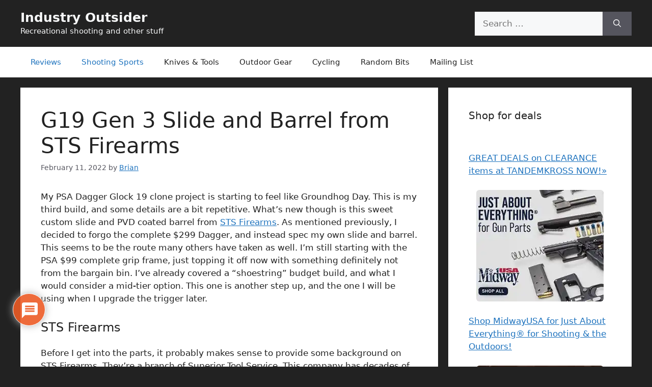

--- FILE ---
content_type: text/html; charset=UTF-8
request_url: https://industryoutsider.com/g19-gen-3-slide-and-barrel-from-sts-firearms/
body_size: 24048
content:
<!DOCTYPE html>
<html dir="ltr" lang="en" prefix="og: https://ogp.me/ns#">
<head>
<meta charset="UTF-8">
<title>G19 Gen 3 Slide and Barrel from STS Firearms - Industry Outsider</title>
<!-- All in One SEO 4.9.3 - aioseo.com -->
<meta name="description" content="My PSA Dagger Glock 19 clone project is starting to feel like Groundhog Day. This is my third build, and some details are a bit repetitive. What&#039;s new though is this sweet custom slide and PVD coated barrel from STS Firearms. As mentioned previously, I decided to forgo the complete $299 Dagger, and instead spec" />
<meta name="robots" content="max-image-preview:large" />
<meta name="author" content="Brian"/>
<meta name="google-site-verification" content="xROT8Sscfp5FJ6lWOZJhN7LkMYbXKzZFB_dKyxovAig" />
<link rel="canonical" href="https://industryoutsider.com/g19-gen-3-slide-and-barrel-from-sts-firearms/" />
<meta name="generator" content="All in One SEO (AIOSEO) 4.9.3" />
<meta property="og:locale" content="en_US" />
<meta property="og:site_name" content="Industry Outsider" />
<meta property="og:type" content="article" />
<meta property="og:title" content="G19 Gen 3 Slide and Barrel from STS Firearms - Industry Outsider" />
<meta property="og:description" content="My PSA Dagger Glock 19 clone project is starting to feel like Groundhog Day. This is my third build, and some details are a bit repetitive. What&#039;s new though is this sweet custom slide and PVD coated barrel from STS Firearms. As mentioned previously, I decided to forgo the complete $299 Dagger, and instead spec" />
<meta property="og:url" content="https://industryoutsider.com/g19-gen-3-slide-and-barrel-from-sts-firearms/" />
<meta property="article:section" content="Shooting Sports" />
<meta property="article:tag" content="recreational shooting" />
<meta property="article:tag" content="upgrades" />
<meta property="article:published_time" content="2022-02-11T07:05:47+00:00" />
<meta property="article:modified_time" content="2022-02-11T14:58:34+00:00" />
<script type="application/ld+json" class="aioseo-schema">
{"@context":"https:\/\/schema.org","@graph":[{"@type":"Article","@id":"https:\/\/industryoutsider.com\/g19-gen-3-slide-and-barrel-from-sts-firearms\/#article","name":"G19 Gen 3 Slide and Barrel from STS Firearms - Industry Outsider","headline":"G19 Gen 3 Slide and Barrel from STS Firearms","author":{"@id":"https:\/\/industryoutsider.com\/author\/brian-2\/#author"},"publisher":{"@id":"https:\/\/industryoutsider.com\/#organization"},"image":{"@type":"ImageObject","url":"https:\/\/industryoutsider.com\/wp-content\/uploads\/2022\/02\/MG_0029-.jpg","@id":"https:\/\/industryoutsider.com\/g19-gen-3-slide-and-barrel-from-sts-firearms\/#articleImage","width":450,"height":265,"caption":"My PSA Dagger assembled with the  G19 Gen 3 Slide and Barrel from STS Firearms"},"datePublished":"2022-02-11T00:05:47-07:00","dateModified":"2022-02-11T07:58:34-07:00","inLanguage":"en","mainEntityOfPage":{"@id":"https:\/\/industryoutsider.com\/g19-gen-3-slide-and-barrel-from-sts-firearms\/#webpage"},"isPartOf":{"@id":"https:\/\/industryoutsider.com\/g19-gen-3-slide-and-barrel-from-sts-firearms\/#webpage"},"articleSection":"Reviews, Shooting Sports, recreational shooting, upgrades"},{"@type":"BreadcrumbList","@id":"https:\/\/industryoutsider.com\/g19-gen-3-slide-and-barrel-from-sts-firearms\/#breadcrumblist","itemListElement":[{"@type":"ListItem","@id":"https:\/\/industryoutsider.com#listItem","position":1,"name":"Home","item":"https:\/\/industryoutsider.com","nextItem":{"@type":"ListItem","@id":"https:\/\/industryoutsider.com\/category\/reviews\/#listItem","name":"Reviews"}},{"@type":"ListItem","@id":"https:\/\/industryoutsider.com\/category\/reviews\/#listItem","position":2,"name":"Reviews","item":"https:\/\/industryoutsider.com\/category\/reviews\/","nextItem":{"@type":"ListItem","@id":"https:\/\/industryoutsider.com\/g19-gen-3-slide-and-barrel-from-sts-firearms\/#listItem","name":"G19 Gen 3 Slide and Barrel from STS Firearms"},"previousItem":{"@type":"ListItem","@id":"https:\/\/industryoutsider.com#listItem","name":"Home"}},{"@type":"ListItem","@id":"https:\/\/industryoutsider.com\/g19-gen-3-slide-and-barrel-from-sts-firearms\/#listItem","position":3,"name":"G19 Gen 3 Slide and Barrel from STS Firearms","previousItem":{"@type":"ListItem","@id":"https:\/\/industryoutsider.com\/category\/reviews\/#listItem","name":"Reviews"}}]},{"@type":"Organization","@id":"https:\/\/industryoutsider.com\/#organization","name":"Industry Outsider","description":"Recreational shooting and other stuff","url":"https:\/\/industryoutsider.com\/"},{"@type":"Person","@id":"https:\/\/industryoutsider.com\/author\/brian-2\/#author","url":"https:\/\/industryoutsider.com\/author\/brian-2\/","name":"Brian","image":{"@type":"ImageObject","@id":"https:\/\/industryoutsider.com\/g19-gen-3-slide-and-barrel-from-sts-firearms\/#authorImage","url":"https:\/\/secure.gravatar.com\/avatar\/9ddb683b1dd7bdb013e047a7a904d9cf6a3795470fa703f332faa2777d2ee11f?s=96&d=mm&r=g","width":96,"height":96,"caption":"Brian"}},{"@type":"WebPage","@id":"https:\/\/industryoutsider.com\/g19-gen-3-slide-and-barrel-from-sts-firearms\/#webpage","url":"https:\/\/industryoutsider.com\/g19-gen-3-slide-and-barrel-from-sts-firearms\/","name":"G19 Gen 3 Slide and Barrel from STS Firearms - Industry Outsider","description":"My PSA Dagger Glock 19 clone project is starting to feel like Groundhog Day. This is my third build, and some details are a bit repetitive. What's new though is this sweet custom slide and PVD coated barrel from STS Firearms. As mentioned previously, I decided to forgo the complete $299 Dagger, and instead spec","inLanguage":"en","isPartOf":{"@id":"https:\/\/industryoutsider.com\/#website"},"breadcrumb":{"@id":"https:\/\/industryoutsider.com\/g19-gen-3-slide-and-barrel-from-sts-firearms\/#breadcrumblist"},"author":{"@id":"https:\/\/industryoutsider.com\/author\/brian-2\/#author"},"creator":{"@id":"https:\/\/industryoutsider.com\/author\/brian-2\/#author"},"datePublished":"2022-02-11T00:05:47-07:00","dateModified":"2022-02-11T07:58:34-07:00"},{"@type":"WebSite","@id":"https:\/\/industryoutsider.com\/#website","url":"https:\/\/industryoutsider.com\/","name":"Industry Outsider","description":"Recreational shooting and other stuff","inLanguage":"en","publisher":{"@id":"https:\/\/industryoutsider.com\/#organization"}}]}
</script>
<!-- All in One SEO -->
<meta name="viewport" content="width=device-width, initial-scale=1"><link rel='dns-prefetch' href='//www.google.com' />
<link rel='dns-prefetch' href='//www.googletagmanager.com' />
<link rel="alternate" type="application/rss+xml" title="Industry Outsider &raquo; Feed" href="https://industryoutsider.com/feed/" />
<link rel="alternate" type="application/rss+xml" title="Industry Outsider &raquo; Comments Feed" href="https://industryoutsider.com/comments/feed/" />
<link rel="alternate" type="application/rss+xml" title="Industry Outsider &raquo; G19 Gen 3 Slide and Barrel from STS Firearms Comments Feed" href="https://industryoutsider.com/g19-gen-3-slide-and-barrel-from-sts-firearms/feed/" />
<link rel="alternate" title="oEmbed (JSON)" type="application/json+oembed" href="https://industryoutsider.com/wp-json/oembed/1.0/embed?url=https%3A%2F%2Findustryoutsider.com%2Fg19-gen-3-slide-and-barrel-from-sts-firearms%2F" />
<link rel="alternate" title="oEmbed (XML)" type="text/xml+oembed" href="https://industryoutsider.com/wp-json/oembed/1.0/embed?url=https%3A%2F%2Findustryoutsider.com%2Fg19-gen-3-slide-and-barrel-from-sts-firearms%2F&#038;format=xml" />
<style>
.lazyload,
.lazyloading {
max-width: 100%;
}
</style>
<style id='wp-img-auto-sizes-contain-inline-css'>
img:is([sizes=auto i],[sizes^="auto," i]){contain-intrinsic-size:3000px 1500px}
/*# sourceURL=wp-img-auto-sizes-contain-inline-css */
</style>
<style id='wp-block-library-inline-css'>
:root{--wp-block-synced-color:#7a00df;--wp-block-synced-color--rgb:122,0,223;--wp-bound-block-color:var(--wp-block-synced-color);--wp-editor-canvas-background:#ddd;--wp-admin-theme-color:#007cba;--wp-admin-theme-color--rgb:0,124,186;--wp-admin-theme-color-darker-10:#006ba1;--wp-admin-theme-color-darker-10--rgb:0,107,160.5;--wp-admin-theme-color-darker-20:#005a87;--wp-admin-theme-color-darker-20--rgb:0,90,135;--wp-admin-border-width-focus:2px}@media (min-resolution:192dpi){:root{--wp-admin-border-width-focus:1.5px}}.wp-element-button{cursor:pointer}:root .has-very-light-gray-background-color{background-color:#eee}:root .has-very-dark-gray-background-color{background-color:#313131}:root .has-very-light-gray-color{color:#eee}:root .has-very-dark-gray-color{color:#313131}:root .has-vivid-green-cyan-to-vivid-cyan-blue-gradient-background{background:linear-gradient(135deg,#00d084,#0693e3)}:root .has-purple-crush-gradient-background{background:linear-gradient(135deg,#34e2e4,#4721fb 50%,#ab1dfe)}:root .has-hazy-dawn-gradient-background{background:linear-gradient(135deg,#faaca8,#dad0ec)}:root .has-subdued-olive-gradient-background{background:linear-gradient(135deg,#fafae1,#67a671)}:root .has-atomic-cream-gradient-background{background:linear-gradient(135deg,#fdd79a,#004a59)}:root .has-nightshade-gradient-background{background:linear-gradient(135deg,#330968,#31cdcf)}:root .has-midnight-gradient-background{background:linear-gradient(135deg,#020381,#2874fc)}:root{--wp--preset--font-size--normal:16px;--wp--preset--font-size--huge:42px}.has-regular-font-size{font-size:1em}.has-larger-font-size{font-size:2.625em}.has-normal-font-size{font-size:var(--wp--preset--font-size--normal)}.has-huge-font-size{font-size:var(--wp--preset--font-size--huge)}.has-text-align-center{text-align:center}.has-text-align-left{text-align:left}.has-text-align-right{text-align:right}.has-fit-text{white-space:nowrap!important}#end-resizable-editor-section{display:none}.aligncenter{clear:both}.items-justified-left{justify-content:flex-start}.items-justified-center{justify-content:center}.items-justified-right{justify-content:flex-end}.items-justified-space-between{justify-content:space-between}.screen-reader-text{border:0;clip-path:inset(50%);height:1px;margin:-1px;overflow:hidden;padding:0;position:absolute;width:1px;word-wrap:normal!important}.screen-reader-text:focus{background-color:#ddd;clip-path:none;color:#444;display:block;font-size:1em;height:auto;left:5px;line-height:normal;padding:15px 23px 14px;text-decoration:none;top:5px;width:auto;z-index:100000}html :where(.has-border-color){border-style:solid}html :where([style*=border-top-color]){border-top-style:solid}html :where([style*=border-right-color]){border-right-style:solid}html :where([style*=border-bottom-color]){border-bottom-style:solid}html :where([style*=border-left-color]){border-left-style:solid}html :where([style*=border-width]){border-style:solid}html :where([style*=border-top-width]){border-top-style:solid}html :where([style*=border-right-width]){border-right-style:solid}html :where([style*=border-bottom-width]){border-bottom-style:solid}html :where([style*=border-left-width]){border-left-style:solid}html :where(img[class*=wp-image-]){height:auto;max-width:100%}:where(figure){margin:0 0 1em}html :where(.is-position-sticky){--wp-admin--admin-bar--position-offset:var(--wp-admin--admin-bar--height,0px)}@media screen and (max-width:600px){html :where(.is-position-sticky){--wp-admin--admin-bar--position-offset:0px}}
/*# sourceURL=wp-block-library-inline-css */
</style><style id='global-styles-inline-css'>
:root{--wp--preset--aspect-ratio--square: 1;--wp--preset--aspect-ratio--4-3: 4/3;--wp--preset--aspect-ratio--3-4: 3/4;--wp--preset--aspect-ratio--3-2: 3/2;--wp--preset--aspect-ratio--2-3: 2/3;--wp--preset--aspect-ratio--16-9: 16/9;--wp--preset--aspect-ratio--9-16: 9/16;--wp--preset--color--black: #000000;--wp--preset--color--cyan-bluish-gray: #abb8c3;--wp--preset--color--white: #ffffff;--wp--preset--color--pale-pink: #f78da7;--wp--preset--color--vivid-red: #cf2e2e;--wp--preset--color--luminous-vivid-orange: #ff6900;--wp--preset--color--luminous-vivid-amber: #fcb900;--wp--preset--color--light-green-cyan: #7bdcb5;--wp--preset--color--vivid-green-cyan: #00d084;--wp--preset--color--pale-cyan-blue: #8ed1fc;--wp--preset--color--vivid-cyan-blue: #0693e3;--wp--preset--color--vivid-purple: #9b51e0;--wp--preset--color--contrast: var(--contrast);--wp--preset--color--contrast-2: var(--contrast-2);--wp--preset--color--contrast-3: var(--contrast-3);--wp--preset--color--base: var(--base);--wp--preset--color--base-2: var(--base-2);--wp--preset--color--base-3: var(--base-3);--wp--preset--color--accent: var(--accent);--wp--preset--gradient--vivid-cyan-blue-to-vivid-purple: linear-gradient(135deg,rgb(6,147,227) 0%,rgb(155,81,224) 100%);--wp--preset--gradient--light-green-cyan-to-vivid-green-cyan: linear-gradient(135deg,rgb(122,220,180) 0%,rgb(0,208,130) 100%);--wp--preset--gradient--luminous-vivid-amber-to-luminous-vivid-orange: linear-gradient(135deg,rgb(252,185,0) 0%,rgb(255,105,0) 100%);--wp--preset--gradient--luminous-vivid-orange-to-vivid-red: linear-gradient(135deg,rgb(255,105,0) 0%,rgb(207,46,46) 100%);--wp--preset--gradient--very-light-gray-to-cyan-bluish-gray: linear-gradient(135deg,rgb(238,238,238) 0%,rgb(169,184,195) 100%);--wp--preset--gradient--cool-to-warm-spectrum: linear-gradient(135deg,rgb(74,234,220) 0%,rgb(151,120,209) 20%,rgb(207,42,186) 40%,rgb(238,44,130) 60%,rgb(251,105,98) 80%,rgb(254,248,76) 100%);--wp--preset--gradient--blush-light-purple: linear-gradient(135deg,rgb(255,206,236) 0%,rgb(152,150,240) 100%);--wp--preset--gradient--blush-bordeaux: linear-gradient(135deg,rgb(254,205,165) 0%,rgb(254,45,45) 50%,rgb(107,0,62) 100%);--wp--preset--gradient--luminous-dusk: linear-gradient(135deg,rgb(255,203,112) 0%,rgb(199,81,192) 50%,rgb(65,88,208) 100%);--wp--preset--gradient--pale-ocean: linear-gradient(135deg,rgb(255,245,203) 0%,rgb(182,227,212) 50%,rgb(51,167,181) 100%);--wp--preset--gradient--electric-grass: linear-gradient(135deg,rgb(202,248,128) 0%,rgb(113,206,126) 100%);--wp--preset--gradient--midnight: linear-gradient(135deg,rgb(2,3,129) 0%,rgb(40,116,252) 100%);--wp--preset--font-size--small: 13px;--wp--preset--font-size--medium: 20px;--wp--preset--font-size--large: 36px;--wp--preset--font-size--x-large: 42px;--wp--preset--spacing--20: 0.44rem;--wp--preset--spacing--30: 0.67rem;--wp--preset--spacing--40: 1rem;--wp--preset--spacing--50: 1.5rem;--wp--preset--spacing--60: 2.25rem;--wp--preset--spacing--70: 3.38rem;--wp--preset--spacing--80: 5.06rem;--wp--preset--shadow--natural: 6px 6px 9px rgba(0, 0, 0, 0.2);--wp--preset--shadow--deep: 12px 12px 50px rgba(0, 0, 0, 0.4);--wp--preset--shadow--sharp: 6px 6px 0px rgba(0, 0, 0, 0.2);--wp--preset--shadow--outlined: 6px 6px 0px -3px rgb(255, 255, 255), 6px 6px rgb(0, 0, 0);--wp--preset--shadow--crisp: 6px 6px 0px rgb(0, 0, 0);}:where(.is-layout-flex){gap: 0.5em;}:where(.is-layout-grid){gap: 0.5em;}body .is-layout-flex{display: flex;}.is-layout-flex{flex-wrap: wrap;align-items: center;}.is-layout-flex > :is(*, div){margin: 0;}body .is-layout-grid{display: grid;}.is-layout-grid > :is(*, div){margin: 0;}:where(.wp-block-columns.is-layout-flex){gap: 2em;}:where(.wp-block-columns.is-layout-grid){gap: 2em;}:where(.wp-block-post-template.is-layout-flex){gap: 1.25em;}:where(.wp-block-post-template.is-layout-grid){gap: 1.25em;}.has-black-color{color: var(--wp--preset--color--black) !important;}.has-cyan-bluish-gray-color{color: var(--wp--preset--color--cyan-bluish-gray) !important;}.has-white-color{color: var(--wp--preset--color--white) !important;}.has-pale-pink-color{color: var(--wp--preset--color--pale-pink) !important;}.has-vivid-red-color{color: var(--wp--preset--color--vivid-red) !important;}.has-luminous-vivid-orange-color{color: var(--wp--preset--color--luminous-vivid-orange) !important;}.has-luminous-vivid-amber-color{color: var(--wp--preset--color--luminous-vivid-amber) !important;}.has-light-green-cyan-color{color: var(--wp--preset--color--light-green-cyan) !important;}.has-vivid-green-cyan-color{color: var(--wp--preset--color--vivid-green-cyan) !important;}.has-pale-cyan-blue-color{color: var(--wp--preset--color--pale-cyan-blue) !important;}.has-vivid-cyan-blue-color{color: var(--wp--preset--color--vivid-cyan-blue) !important;}.has-vivid-purple-color{color: var(--wp--preset--color--vivid-purple) !important;}.has-black-background-color{background-color: var(--wp--preset--color--black) !important;}.has-cyan-bluish-gray-background-color{background-color: var(--wp--preset--color--cyan-bluish-gray) !important;}.has-white-background-color{background-color: var(--wp--preset--color--white) !important;}.has-pale-pink-background-color{background-color: var(--wp--preset--color--pale-pink) !important;}.has-vivid-red-background-color{background-color: var(--wp--preset--color--vivid-red) !important;}.has-luminous-vivid-orange-background-color{background-color: var(--wp--preset--color--luminous-vivid-orange) !important;}.has-luminous-vivid-amber-background-color{background-color: var(--wp--preset--color--luminous-vivid-amber) !important;}.has-light-green-cyan-background-color{background-color: var(--wp--preset--color--light-green-cyan) !important;}.has-vivid-green-cyan-background-color{background-color: var(--wp--preset--color--vivid-green-cyan) !important;}.has-pale-cyan-blue-background-color{background-color: var(--wp--preset--color--pale-cyan-blue) !important;}.has-vivid-cyan-blue-background-color{background-color: var(--wp--preset--color--vivid-cyan-blue) !important;}.has-vivid-purple-background-color{background-color: var(--wp--preset--color--vivid-purple) !important;}.has-black-border-color{border-color: var(--wp--preset--color--black) !important;}.has-cyan-bluish-gray-border-color{border-color: var(--wp--preset--color--cyan-bluish-gray) !important;}.has-white-border-color{border-color: var(--wp--preset--color--white) !important;}.has-pale-pink-border-color{border-color: var(--wp--preset--color--pale-pink) !important;}.has-vivid-red-border-color{border-color: var(--wp--preset--color--vivid-red) !important;}.has-luminous-vivid-orange-border-color{border-color: var(--wp--preset--color--luminous-vivid-orange) !important;}.has-luminous-vivid-amber-border-color{border-color: var(--wp--preset--color--luminous-vivid-amber) !important;}.has-light-green-cyan-border-color{border-color: var(--wp--preset--color--light-green-cyan) !important;}.has-vivid-green-cyan-border-color{border-color: var(--wp--preset--color--vivid-green-cyan) !important;}.has-pale-cyan-blue-border-color{border-color: var(--wp--preset--color--pale-cyan-blue) !important;}.has-vivid-cyan-blue-border-color{border-color: var(--wp--preset--color--vivid-cyan-blue) !important;}.has-vivid-purple-border-color{border-color: var(--wp--preset--color--vivid-purple) !important;}.has-vivid-cyan-blue-to-vivid-purple-gradient-background{background: var(--wp--preset--gradient--vivid-cyan-blue-to-vivid-purple) !important;}.has-light-green-cyan-to-vivid-green-cyan-gradient-background{background: var(--wp--preset--gradient--light-green-cyan-to-vivid-green-cyan) !important;}.has-luminous-vivid-amber-to-luminous-vivid-orange-gradient-background{background: var(--wp--preset--gradient--luminous-vivid-amber-to-luminous-vivid-orange) !important;}.has-luminous-vivid-orange-to-vivid-red-gradient-background{background: var(--wp--preset--gradient--luminous-vivid-orange-to-vivid-red) !important;}.has-very-light-gray-to-cyan-bluish-gray-gradient-background{background: var(--wp--preset--gradient--very-light-gray-to-cyan-bluish-gray) !important;}.has-cool-to-warm-spectrum-gradient-background{background: var(--wp--preset--gradient--cool-to-warm-spectrum) !important;}.has-blush-light-purple-gradient-background{background: var(--wp--preset--gradient--blush-light-purple) !important;}.has-blush-bordeaux-gradient-background{background: var(--wp--preset--gradient--blush-bordeaux) !important;}.has-luminous-dusk-gradient-background{background: var(--wp--preset--gradient--luminous-dusk) !important;}.has-pale-ocean-gradient-background{background: var(--wp--preset--gradient--pale-ocean) !important;}.has-electric-grass-gradient-background{background: var(--wp--preset--gradient--electric-grass) !important;}.has-midnight-gradient-background{background: var(--wp--preset--gradient--midnight) !important;}.has-small-font-size{font-size: var(--wp--preset--font-size--small) !important;}.has-medium-font-size{font-size: var(--wp--preset--font-size--medium) !important;}.has-large-font-size{font-size: var(--wp--preset--font-size--large) !important;}.has-x-large-font-size{font-size: var(--wp--preset--font-size--x-large) !important;}
/*# sourceURL=global-styles-inline-css */
</style>
<style id='classic-theme-styles-inline-css'>
/*! This file is auto-generated */
.wp-block-button__link{color:#fff;background-color:#32373c;border-radius:9999px;box-shadow:none;text-decoration:none;padding:calc(.667em + 2px) calc(1.333em + 2px);font-size:1.125em}.wp-block-file__button{background:#32373c;color:#fff;text-decoration:none}
/*# sourceURL=/wp-includes/css/classic-themes.min.css */
</style>
<!-- <link rel='stylesheet' id='generatepress-parent-style-css' href='https://industryoutsider.com/wp-content/themes/generatepress/style.css?ver=bc3c002c5185cc95c6fa19067ed69a62' media='all' /> -->
<!-- <link rel='stylesheet' id='generate-comments-css' href='https://industryoutsider.com/wp-content/themes/generatepress/assets/css/components/comments.min.css?ver=3.6.0' media='all' /> -->
<!-- <link rel='stylesheet' id='generate-widget-areas-css' href='https://industryoutsider.com/wp-content/themes/generatepress/assets/css/components/widget-areas.min.css?ver=3.6.0' media='all' /> -->
<!-- <link rel='stylesheet' id='generate-style-css' href='https://industryoutsider.com/wp-content/themes/generatepress/assets/css/main.min.css?ver=3.6.0' media='all' /> -->
<link rel="stylesheet" type="text/css" href="//industryoutsider.com/wp-content/cache/wpfc-minified/lw7yumz8/9u9pd.css" media="all"/>
<style id='generate-style-inline-css'>
body{background-color:var(--contrast);color:var(--contrast);}a{color:var(--accent);}a{text-decoration:underline;}.entry-title a, .site-branding a, a.button, .wp-block-button__link, .main-navigation a{text-decoration:none;}a:hover, a:focus, a:active{color:var(--contrast);}.wp-block-group__inner-container{max-width:1200px;margin-left:auto;margin-right:auto;}.generate-back-to-top{font-size:20px;border-radius:3px;position:fixed;bottom:30px;right:30px;line-height:40px;width:40px;text-align:center;z-index:10;transition:opacity 300ms ease-in-out;opacity:0.1;transform:translateY(1000px);}.generate-back-to-top__show{opacity:1;transform:translateY(0);}:root{--contrast:#222222;--contrast-2:#575760;--contrast-3:#b2b2be;--base:#f0f0f0;--base-2:#f7f8f9;--base-3:#ffffff;--accent:#1e73be;}:root .has-contrast-color{color:var(--contrast);}:root .has-contrast-background-color{background-color:var(--contrast);}:root .has-contrast-2-color{color:var(--contrast-2);}:root .has-contrast-2-background-color{background-color:var(--contrast-2);}:root .has-contrast-3-color{color:var(--contrast-3);}:root .has-contrast-3-background-color{background-color:var(--contrast-3);}:root .has-base-color{color:var(--base);}:root .has-base-background-color{background-color:var(--base);}:root .has-base-2-color{color:var(--base-2);}:root .has-base-2-background-color{background-color:var(--base-2);}:root .has-base-3-color{color:var(--base-3);}:root .has-base-3-background-color{background-color:var(--base-3);}:root .has-accent-color{color:var(--accent);}:root .has-accent-background-color{background-color:var(--accent);}.top-bar{background-color:#636363;color:#ffffff;}.top-bar a{color:#ffffff;}.top-bar a:hover{color:#303030;}.site-header{background-color:var(--contrast);color:var(--base-3);}.main-title a,.main-title a:hover{color:var(--base-2);}.site-description{color:var(--base-2);}.main-navigation,.main-navigation ul ul{background-color:var(--base-3);}.main-navigation .main-nav ul li a, .main-navigation .menu-toggle, .main-navigation .menu-bar-items{color:var(--contrast);}.main-navigation .main-nav ul li:not([class*="current-menu-"]):hover > a, .main-navigation .main-nav ul li:not([class*="current-menu-"]):focus > a, .main-navigation .main-nav ul li.sfHover:not([class*="current-menu-"]) > a, .main-navigation .menu-bar-item:hover > a, .main-navigation .menu-bar-item.sfHover > a{color:var(--accent);}button.menu-toggle:hover,button.menu-toggle:focus{color:var(--contrast);}.main-navigation .main-nav ul li[class*="current-menu-"] > a{color:var(--accent);}.navigation-search input[type="search"],.navigation-search input[type="search"]:active, .navigation-search input[type="search"]:focus, .main-navigation .main-nav ul li.search-item.active > a, .main-navigation .menu-bar-items .search-item.active > a{color:var(--accent);}.main-navigation ul ul{background-color:var(--base);}.separate-containers .inside-article, .separate-containers .comments-area, .separate-containers .page-header, .one-container .container, .separate-containers .paging-navigation, .inside-page-header{background-color:var(--base-3);}.entry-title a{color:var(--contrast);}.entry-title a:hover{color:var(--contrast-2);}.entry-meta{color:var(--contrast-2);}.sidebar .widget{background-color:var(--base-3);}.footer-widgets{background-color:var(--base-3);}.site-info{background-color:var(--base-3);}input[type="text"],input[type="email"],input[type="url"],input[type="password"],input[type="search"],input[type="tel"],input[type="number"],textarea,select{color:var(--contrast);background-color:var(--base-2);border-color:var(--base);}input[type="text"]:focus,input[type="email"]:focus,input[type="url"]:focus,input[type="password"]:focus,input[type="search"]:focus,input[type="tel"]:focus,input[type="number"]:focus,textarea:focus,select:focus{color:var(--contrast);background-color:var(--base-2);border-color:var(--contrast-3);}button,html input[type="button"],input[type="reset"],input[type="submit"],a.button,a.wp-block-button__link:not(.has-background){color:#ffffff;background-color:#55555e;}button:hover,html input[type="button"]:hover,input[type="reset"]:hover,input[type="submit"]:hover,a.button:hover,button:focus,html input[type="button"]:focus,input[type="reset"]:focus,input[type="submit"]:focus,a.button:focus,a.wp-block-button__link:not(.has-background):active,a.wp-block-button__link:not(.has-background):focus,a.wp-block-button__link:not(.has-background):hover{color:#ffffff;background-color:#3f4047;}a.generate-back-to-top{background-color:rgba( 0,0,0,0.4 );color:#ffffff;}a.generate-back-to-top:hover,a.generate-back-to-top:focus{background-color:rgba( 0,0,0,0.6 );color:#ffffff;}:root{--gp-search-modal-bg-color:var(--base-3);--gp-search-modal-text-color:var(--contrast);--gp-search-modal-overlay-bg-color:rgba(0,0,0,0.2);}@media (max-width:768px){.main-navigation .menu-bar-item:hover > a, .main-navigation .menu-bar-item.sfHover > a{background:none;color:var(--contrast);}}.inside-top-bar.grid-container{max-width:1280px;}.inside-header.grid-container{max-width:1280px;}.site-main .wp-block-group__inner-container{padding:40px;}.separate-containers .paging-navigation{padding-top:20px;padding-bottom:20px;}.entry-content .alignwide, body:not(.no-sidebar) .entry-content .alignfull{margin-left:-40px;width:calc(100% + 80px);max-width:calc(100% + 80px);}.rtl .menu-item-has-children .dropdown-menu-toggle{padding-left:20px;}.rtl .main-navigation .main-nav ul li.menu-item-has-children > a{padding-right:20px;}.footer-widgets-container.grid-container{max-width:1280px;}.inside-site-info.grid-container{max-width:1280px;}@media (max-width:768px){.separate-containers .inside-article, .separate-containers .comments-area, .separate-containers .page-header, .separate-containers .paging-navigation, .one-container .site-content, .inside-page-header{padding:30px;}.site-main .wp-block-group__inner-container{padding:30px;}.inside-top-bar{padding-right:30px;padding-left:30px;}.inside-header{padding-right:30px;padding-left:30px;}.widget-area .widget{padding-top:30px;padding-right:30px;padding-bottom:30px;padding-left:30px;}.footer-widgets-container{padding-top:30px;padding-right:30px;padding-bottom:30px;padding-left:30px;}.inside-site-info{padding-right:30px;padding-left:30px;}.entry-content .alignwide, body:not(.no-sidebar) .entry-content .alignfull{margin-left:-30px;width:calc(100% + 60px);max-width:calc(100% + 60px);}.one-container .site-main .paging-navigation{margin-bottom:20px;}}/* End cached CSS */.is-right-sidebar{width:30%;}.is-left-sidebar{width:30%;}.site-content .content-area{width:70%;}@media (max-width:768px){.main-navigation .menu-toggle,.sidebar-nav-mobile:not(#sticky-placeholder){display:block;}.main-navigation ul,.gen-sidebar-nav,.main-navigation:not(.slideout-navigation):not(.toggled) .main-nav > ul,.has-inline-mobile-toggle #site-navigation .inside-navigation > *:not(.navigation-search):not(.main-nav){display:none;}.nav-align-right .inside-navigation,.nav-align-center .inside-navigation{justify-content:space-between;}}
/*# sourceURL=generate-style-inline-css */
</style>
<!-- <link rel='stylesheet' id='generate-child-css' href='https://industryoutsider.com/wp-content/themes/generatepress-child/style.css?ver=1751733627' media='all' /> -->
<!-- <link rel='stylesheet' id='wpdiscuz-frontend-css-css' href='https://industryoutsider.com/wp-content/plugins/wpdiscuz/themes/default/style.css?ver=7.6.44' media='all' /> -->
<link rel="stylesheet" type="text/css" href="//industryoutsider.com/wp-content/cache/wpfc-minified/kxuul487/9u9pd.css" media="all"/>
<style id='wpdiscuz-frontend-css-inline-css'>
#wpdcom .wpd-blog-administrator .wpd-comment-label{color:#ffffff;background-color:#00B38F;border:none}#wpdcom .wpd-blog-administrator .wpd-comment-author, #wpdcom .wpd-blog-administrator .wpd-comment-author a{color:#00B38F}#wpdcom.wpd-layout-1 .wpd-comment .wpd-blog-administrator .wpd-avatar img{border-color:#00B38F}#wpdcom.wpd-layout-2 .wpd-comment.wpd-reply .wpd-comment-wrap.wpd-blog-administrator{border-left:3px solid #00B38F}#wpdcom.wpd-layout-2 .wpd-comment .wpd-blog-administrator .wpd-avatar img{border-bottom-color:#00B38F}#wpdcom.wpd-layout-3 .wpd-blog-administrator .wpd-comment-subheader{border-top:1px dashed #00B38F}#wpdcom.wpd-layout-3 .wpd-reply .wpd-blog-administrator .wpd-comment-right{border-left:1px solid #00B38F}#wpdcom .wpd-blog-author .wpd-comment-label{color:#ffffff;background-color:#00B38F;border:none}#wpdcom .wpd-blog-author .wpd-comment-author, #wpdcom .wpd-blog-author .wpd-comment-author a{color:#00B38F}#wpdcom.wpd-layout-1 .wpd-comment .wpd-blog-author .wpd-avatar img{border-color:#00B38F}#wpdcom.wpd-layout-2 .wpd-comment .wpd-blog-author .wpd-avatar img{border-bottom-color:#00B38F}#wpdcom.wpd-layout-3 .wpd-blog-author .wpd-comment-subheader{border-top:1px dashed #00B38F}#wpdcom.wpd-layout-3 .wpd-reply .wpd-blog-author .wpd-comment-right{border-left:1px solid #00B38F}#wpdcom .wpd-blog-contributor .wpd-comment-label{color:#ffffff;background-color:#00B38F;border:none}#wpdcom .wpd-blog-contributor .wpd-comment-author, #wpdcom .wpd-blog-contributor .wpd-comment-author a{color:#00B38F}#wpdcom.wpd-layout-1 .wpd-comment .wpd-blog-contributor .wpd-avatar img{border-color:#00B38F}#wpdcom.wpd-layout-2 .wpd-comment .wpd-blog-contributor .wpd-avatar img{border-bottom-color:#00B38F}#wpdcom.wpd-layout-3 .wpd-blog-contributor .wpd-comment-subheader{border-top:1px dashed #00B38F}#wpdcom.wpd-layout-3 .wpd-reply .wpd-blog-contributor .wpd-comment-right{border-left:1px solid #00B38F}#wpdcom .wpd-blog-editor .wpd-comment-label{color:#ffffff;background-color:#00B38F;border:none}#wpdcom .wpd-blog-editor .wpd-comment-author, #wpdcom .wpd-blog-editor .wpd-comment-author a{color:#00B38F}#wpdcom.wpd-layout-1 .wpd-comment .wpd-blog-editor .wpd-avatar img{border-color:#00B38F}#wpdcom.wpd-layout-2 .wpd-comment.wpd-reply .wpd-comment-wrap.wpd-blog-editor{border-left:3px solid #00B38F}#wpdcom.wpd-layout-2 .wpd-comment .wpd-blog-editor .wpd-avatar img{border-bottom-color:#00B38F}#wpdcom.wpd-layout-3 .wpd-blog-editor .wpd-comment-subheader{border-top:1px dashed #00B38F}#wpdcom.wpd-layout-3 .wpd-reply .wpd-blog-editor .wpd-comment-right{border-left:1px solid #00B38F}#wpdcom .wpd-blog-subscriber .wpd-comment-label{color:#ffffff;background-color:#00B38F;border:none}#wpdcom .wpd-blog-subscriber .wpd-comment-author, #wpdcom .wpd-blog-subscriber .wpd-comment-author a{color:#00B38F}#wpdcom.wpd-layout-2 .wpd-comment .wpd-blog-subscriber .wpd-avatar img{border-bottom-color:#00B38F}#wpdcom.wpd-layout-3 .wpd-blog-subscriber .wpd-comment-subheader{border-top:1px dashed #00B38F}#wpdcom .wpd-blog-post_author .wpd-comment-label{color:#ffffff;background-color:#00B38F;border:none}#wpdcom .wpd-blog-post_author .wpd-comment-author, #wpdcom .wpd-blog-post_author .wpd-comment-author a{color:#00B38F}#wpdcom .wpd-blog-post_author .wpd-avatar img{border-color:#00B38F}#wpdcom.wpd-layout-1 .wpd-comment .wpd-blog-post_author .wpd-avatar img{border-color:#00B38F}#wpdcom.wpd-layout-2 .wpd-comment.wpd-reply .wpd-comment-wrap.wpd-blog-post_author{border-left:3px solid #00B38F}#wpdcom.wpd-layout-2 .wpd-comment .wpd-blog-post_author .wpd-avatar img{border-bottom-color:#00B38F}#wpdcom.wpd-layout-3 .wpd-blog-post_author .wpd-comment-subheader{border-top:1px dashed #00B38F}#wpdcom.wpd-layout-3 .wpd-reply .wpd-blog-post_author .wpd-comment-right{border-left:1px solid #00B38F}#wpdcom .wpd-blog-guest .wpd-comment-label{color:#ffffff;background-color:#00B38F;border:none}#wpdcom .wpd-blog-guest .wpd-comment-author, #wpdcom .wpd-blog-guest .wpd-comment-author a{color:#00B38F}#wpdcom.wpd-layout-3 .wpd-blog-guest .wpd-comment-subheader{border-top:1px dashed #00B38F}#comments, #respond, .comments-area, #wpdcom{}#wpdcom .ql-editor > *{color:#777777}#wpdcom .ql-editor::before{}#wpdcom .ql-toolbar{border:1px solid #DDDDDD;border-top:none}#wpdcom .ql-container{border:1px solid #DDDDDD;border-bottom:none}#wpdcom .wpd-form-row .wpdiscuz-item input[type="text"], #wpdcom .wpd-form-row .wpdiscuz-item input[type="email"], #wpdcom .wpd-form-row .wpdiscuz-item input[type="url"], #wpdcom .wpd-form-row .wpdiscuz-item input[type="color"], #wpdcom .wpd-form-row .wpdiscuz-item input[type="date"], #wpdcom .wpd-form-row .wpdiscuz-item input[type="datetime"], #wpdcom .wpd-form-row .wpdiscuz-item input[type="datetime-local"], #wpdcom .wpd-form-row .wpdiscuz-item input[type="month"], #wpdcom .wpd-form-row .wpdiscuz-item input[type="number"], #wpdcom .wpd-form-row .wpdiscuz-item input[type="time"], #wpdcom textarea, #wpdcom select{border:1px solid #DDDDDD;color:#777777}#wpdcom .wpd-form-row .wpdiscuz-item textarea{border:1px solid #DDDDDD}#wpdcom input::placeholder, #wpdcom textarea::placeholder, #wpdcom input::-moz-placeholder, #wpdcom textarea::-webkit-input-placeholder{}#wpdcom .wpd-comment-text{color:#777777}#wpdcom .wpd-thread-head .wpd-thread-info{border-bottom:2px solid #f24000}#wpdcom .wpd-thread-head .wpd-thread-info.wpd-reviews-tab svg{fill:#f24000}#wpdcom .wpd-thread-head .wpdiscuz-user-settings{border-bottom:2px solid #f24000}#wpdcom .wpd-thread-head .wpdiscuz-user-settings:hover{color:#f24000}#wpdcom .wpd-comment .wpd-follow-link:hover{color:#f24000}#wpdcom .wpd-comment-status .wpd-sticky{color:#f24000}#wpdcom .wpd-thread-filter .wpdf-active{color:#f24000;border-bottom-color:#f24000}#wpdcom .wpd-comment-info-bar{border:1px dashed #f56733;background:#feece6}#wpdcom .wpd-comment-info-bar .wpd-current-view i{color:#f24000}#wpdcom .wpd-filter-view-all:hover{background:#f24000}#wpdcom .wpdiscuz-item .wpdiscuz-rating > label{color:#DDDDDD}#wpdcom .wpdiscuz-item .wpdiscuz-rating:not(:checked) > label:hover, .wpdiscuz-rating:not(:checked) > label:hover ~ label{}#wpdcom .wpdiscuz-item .wpdiscuz-rating > input ~ label:hover, #wpdcom .wpdiscuz-item .wpdiscuz-rating > input:not(:checked) ~ label:hover ~ label, #wpdcom .wpdiscuz-item .wpdiscuz-rating > input:not(:checked) ~ label:hover ~ label{color:#FFED85}#wpdcom .wpdiscuz-item .wpdiscuz-rating > input:checked ~ label:hover, #wpdcom .wpdiscuz-item .wpdiscuz-rating > input:checked ~ label:hover, #wpdcom .wpdiscuz-item .wpdiscuz-rating > label:hover ~ input:checked ~ label, #wpdcom .wpdiscuz-item .wpdiscuz-rating > input:checked + label:hover ~ label, #wpdcom .wpdiscuz-item .wpdiscuz-rating > input:checked ~ label:hover ~ label, .wpd-custom-field .wcf-active-star, #wpdcom .wpdiscuz-item .wpdiscuz-rating > input:checked ~ label{color:#FFD700}#wpd-post-rating .wpd-rating-wrap .wpd-rating-stars svg .wpd-star{fill:#DDDDDD}#wpd-post-rating .wpd-rating-wrap .wpd-rating-stars svg .wpd-active{fill:#FFD700}#wpd-post-rating .wpd-rating-wrap .wpd-rate-starts svg .wpd-star{fill:#DDDDDD}#wpd-post-rating .wpd-rating-wrap .wpd-rate-starts:hover svg .wpd-star{fill:#FFED85}#wpd-post-rating.wpd-not-rated .wpd-rating-wrap .wpd-rate-starts svg:hover ~ svg .wpd-star{fill:#DDDDDD}.wpdiscuz-post-rating-wrap .wpd-rating .wpd-rating-wrap .wpd-rating-stars svg .wpd-star{fill:#DDDDDD}.wpdiscuz-post-rating-wrap .wpd-rating .wpd-rating-wrap .wpd-rating-stars svg .wpd-active{fill:#FFD700}#wpdcom .wpd-comment .wpd-follow-active{color:#ff7a00}#wpdcom .page-numbers{color:#555;border:#555 1px solid}#wpdcom span.current{background:#555}#wpdcom.wpd-layout-1 .wpd-new-loaded-comment > .wpd-comment-wrap > .wpd-comment-right{background:#FFFAD6}#wpdcom.wpd-layout-2 .wpd-new-loaded-comment.wpd-comment > .wpd-comment-wrap > .wpd-comment-right{background:#FFFAD6}#wpdcom.wpd-layout-2 .wpd-new-loaded-comment.wpd-comment.wpd-reply > .wpd-comment-wrap > .wpd-comment-right{background:transparent}#wpdcom.wpd-layout-2 .wpd-new-loaded-comment.wpd-comment.wpd-reply > .wpd-comment-wrap{background:#FFFAD6}#wpdcom.wpd-layout-3 .wpd-new-loaded-comment.wpd-comment > .wpd-comment-wrap > .wpd-comment-right{background:#FFFAD6}#wpdcom .wpd-follow:hover i, #wpdcom .wpd-unfollow:hover i, #wpdcom .wpd-comment .wpd-follow-active:hover i{color:#f24000}#wpdcom .wpdiscuz-readmore{cursor:pointer;color:#f24000}.wpd-custom-field .wcf-pasiv-star, #wpcomm .wpdiscuz-item .wpdiscuz-rating > label{color:#DDDDDD}.wpd-wrapper .wpd-list-item.wpd-active{border-top:3px solid #f24000}#wpdcom.wpd-layout-2 .wpd-comment.wpd-reply.wpd-unapproved-comment .wpd-comment-wrap{border-left:3px solid #FFFAD6}#wpdcom.wpd-layout-3 .wpd-comment.wpd-reply.wpd-unapproved-comment .wpd-comment-right{border-left:1px solid #FFFAD6}#wpdcom .wpd-prim-button{background-color:#07B290;color:#FFFFFF}#wpdcom .wpd_label__check i.wpdicon-on{color:#07B290;border:1px solid #83d9c8}#wpd-bubble-wrapper #wpd-bubble-all-comments-count{color:#ed5b25}#wpd-bubble-wrapper > div{background-color:#ed5b25}#wpd-bubble-wrapper > #wpd-bubble #wpd-bubble-add-message{background-color:#ed5b25}#wpd-bubble-wrapper > #wpd-bubble #wpd-bubble-add-message::before{border-left-color:#ed5b25;border-right-color:#ed5b25}#wpd-bubble-wrapper.wpd-right-corner > #wpd-bubble #wpd-bubble-add-message::before{border-left-color:#ed5b25;border-right-color:#ed5b25}.wpd-inline-icon-wrapper path.wpd-inline-icon-first{fill:#1DB99A}.wpd-inline-icon-count{background-color:#1DB99A}.wpd-inline-icon-count::before{border-right-color:#1DB99A}.wpd-inline-form-wrapper::before{border-bottom-color:#1DB99A}.wpd-inline-form-question{background-color:#1DB99A}.wpd-inline-form{background-color:#1DB99A}.wpd-last-inline-comments-wrapper{border-color:#1DB99A}.wpd-last-inline-comments-wrapper::before{border-bottom-color:#1DB99A}.wpd-last-inline-comments-wrapper .wpd-view-all-inline-comments{background:#1DB99A}.wpd-last-inline-comments-wrapper .wpd-view-all-inline-comments:hover,.wpd-last-inline-comments-wrapper .wpd-view-all-inline-comments:active,.wpd-last-inline-comments-wrapper .wpd-view-all-inline-comments:focus{background-color:#1DB99A}#wpdcom .ql-snow .ql-tooltip[data-mode="link"]::before{content:"Enter link:"}#wpdcom .ql-snow .ql-tooltip.ql-editing a.ql-action::after{content:"Save"}.comments-area{width:auto}
/*# sourceURL=wpdiscuz-frontend-css-inline-css */
</style>
<!-- <link rel='stylesheet' id='wpdiscuz-fa-css' href='https://industryoutsider.com/wp-content/plugins/wpdiscuz/assets/third-party/font-awesome-5.13.0/css/fa.min.css?ver=7.6.44' media='all' /> -->
<!-- <link rel='stylesheet' id='wpdiscuz-combo-css-css' href='https://industryoutsider.com/wp-content/plugins/wpdiscuz/assets/css/wpdiscuz-combo.min.css?ver=bc3c002c5185cc95c6fa19067ed69a62' media='all' /> -->
<!-- <link rel='stylesheet' id='font-awesome-css' href='https://industryoutsider.com/wp-content/plugins/wp-affiliate-disclosure/assets/css/font-awesome.min.css?ver=4.7.0' media='all' /> -->
<!-- <link rel='stylesheet' id='wp-affiliate-disclosure-css' href='https://industryoutsider.com/wp-content/plugins/wp-affiliate-disclosure/assets/css/core.css?ver=1.2.10' media='all' /> -->
<link rel="stylesheet" type="text/css" href="//industryoutsider.com/wp-content/cache/wpfc-minified/f6b1uh65/9u9pd.css" media="all"/>
<script src='//industryoutsider.com/wp-content/cache/wpfc-minified/2qtx6lx8/9u9pd.js' type="text/javascript"></script>
<!-- <script src="https://industryoutsider.com/wp-includes/js/jquery/jquery.min.js?ver=3.7.1" id="jquery-core-js"></script> -->
<!-- <script src="https://industryoutsider.com/wp-includes/js/jquery/jquery-migrate.min.js?ver=3.4.1" id="jquery-migrate-js"></script> -->
<!-- Google tag (gtag.js) snippet added by Site Kit -->
<!-- Google Analytics snippet added by Site Kit -->
<script src="https://www.googletagmanager.com/gtag/js?id=G-D3WWKSG6LD" id="google_gtagjs-js" async></script>
<script id="google_gtagjs-js-after">
window.dataLayer = window.dataLayer || [];function gtag(){dataLayer.push(arguments);}
gtag("set","linker",{"domains":["industryoutsider.com"]});
gtag("js", new Date());
gtag("set", "developer_id.dZTNiMT", true);
gtag("config", "G-D3WWKSG6LD");
//# sourceURL=google_gtagjs-js-after
</script>
<link rel="https://api.w.org/" href="https://industryoutsider.com/wp-json/" /><link rel="alternate" title="JSON" type="application/json" href="https://industryoutsider.com/wp-json/wp/v2/posts/21182" /><meta name="generator" content="Site Kit by Google 1.170.0" />		<script>
document.documentElement.className = document.documentElement.className.replace('no-js', 'js');
</script>
<style>
.no-js img.lazyload {
display: none;
}
figure.wp-block-image img.lazyloading {
min-width: 150px;
}
.lazyload,
.lazyloading {
--smush-placeholder-width: 100px;
--smush-placeholder-aspect-ratio: 1/1;
width: var(--smush-image-width, var(--smush-placeholder-width)) !important;
aspect-ratio: var(--smush-image-aspect-ratio, var(--smush-placeholder-aspect-ratio)) !important;
}
.lazyload, .lazyloading {
opacity: 0;
}
.lazyloaded {
opacity: 1;
transition: opacity 200ms;
transition-delay: 0ms;
}
</style>
<!-- Google Tag Manager -->
<script>(function(w,d,s,l,i){w[l]=w[l]||[];w[l].push({'gtm.start':
new Date().getTime(),event:'gtm.js'});var f=d.getElementsByTagName(s)[0],
j=d.createElement(s),dl=l!='dataLayer'?'&l='+l:'';j.async=true;j.src=
'https://www.googletagmanager.com/gtm.js?id='+i+dl;f.parentNode.insertBefore(j,f);
})(window,document,'script','dataLayer','GTM-5J6XFPS4');</script>
<!-- End Google Tag Manager -->
<link rel="pingback" href="https://industryoutsider.com/xmlrpc.php">
<!-- Google AdSense meta tags added by Site Kit -->
<meta name="google-adsense-platform-account" content="ca-host-pub-2644536267352236">
<meta name="google-adsense-platform-domain" content="sitekit.withgoogle.com">
<!-- End Google AdSense meta tags added by Site Kit -->
<link rel="icon" href="https://industryoutsider.com/wp-content/uploads/2023/11/cropped-Site-Icon-32x32.jpg" sizes="32x32" />
<link rel="icon" href="https://industryoutsider.com/wp-content/uploads/2023/11/cropped-Site-Icon-192x192.jpg" sizes="192x192" />
<link rel="apple-touch-icon" href="https://industryoutsider.com/wp-content/uploads/2023/11/cropped-Site-Icon-180x180.jpg" />
<meta name="msapplication-TileImage" content="https://industryoutsider.com/wp-content/uploads/2023/11/cropped-Site-Icon-270x270.jpg" />
<style id="wp-custom-css">
img {
border-radius: 6px;
}
</style>
</head>
<body data-rsssl=1 class="wp-singular post-template-default single single-post postid-21182 single-format-standard wp-embed-responsive wp-theme-generatepress wp-child-theme-generatepress-child right-sidebar nav-below-header separate-containers header-aligned-left dropdown-hover" itemtype="https://schema.org/Blog" itemscope>
<!-- Google Tag Manager (noscript) -->
<noscript><iframe data-src="https://www.googletagmanager.com/ns.html?id=GTM-5J6XFPS4"
height="0" width="0" style="display:none;visibility:hidden" src="[data-uri]" class="lazyload" data-load-mode="1"></iframe></noscript>
<!-- End Google Tag Manager (noscript) -->
<a class="screen-reader-text skip-link" href="#content" title="Skip to content">Skip to content</a>			<header class="site-header" id="masthead" aria-label="Site"  itemtype="https://schema.org/WPHeader" itemscope>
<div class="inside-header grid-container">
<div class="site-branding">
<p class="main-title" itemprop="headline">
<a href="https://industryoutsider.com/" rel="home">Industry Outsider</a>
</p>
<p class="site-description" itemprop="description">Recreational shooting and other stuff</p>
</div>			<div class="header-widget">
<aside id="search-16" class="widget inner-padding widget_search"><form method="get" class="search-form" action="https://industryoutsider.com/">
<label>
<span class="screen-reader-text">Search for:</span>
<input type="search" class="search-field" placeholder="Search &hellip;" value="" name="s" title="Search for:">
</label>
<button class="search-submit" aria-label="Search"><span class="gp-icon icon-search"><svg viewBox="0 0 512 512" aria-hidden="true" xmlns="http://www.w3.org/2000/svg" width="1em" height="1em"><path fill-rule="evenodd" clip-rule="evenodd" d="M208 48c-88.366 0-160 71.634-160 160s71.634 160 160 160 160-71.634 160-160S296.366 48 208 48zM0 208C0 93.125 93.125 0 208 0s208 93.125 208 208c0 48.741-16.765 93.566-44.843 129.024l133.826 134.018c9.366 9.379 9.355 24.575-.025 33.941-9.379 9.366-24.575 9.355-33.941-.025L337.238 370.987C301.747 399.167 256.839 416 208 416 93.125 416 0 322.875 0 208z" /></svg></span></button></form>
</aside>			</div>
</div>
</header>
<nav class="main-navigation sub-menu-right" id="site-navigation" aria-label="Primary"  itemtype="https://schema.org/SiteNavigationElement" itemscope>
<div class="inside-navigation grid-container">
<button class="menu-toggle" aria-controls="primary-menu" aria-expanded="false">
<span class="gp-icon icon-menu-bars"><svg viewBox="0 0 512 512" aria-hidden="true" xmlns="http://www.w3.org/2000/svg" width="1em" height="1em"><path d="M0 96c0-13.255 10.745-24 24-24h464c13.255 0 24 10.745 24 24s-10.745 24-24 24H24c-13.255 0-24-10.745-24-24zm0 160c0-13.255 10.745-24 24-24h464c13.255 0 24 10.745 24 24s-10.745 24-24 24H24c-13.255 0-24-10.745-24-24zm0 160c0-13.255 10.745-24 24-24h464c13.255 0 24 10.745 24 24s-10.745 24-24 24H24c-13.255 0-24-10.745-24-24z" /></svg><svg viewBox="0 0 512 512" aria-hidden="true" xmlns="http://www.w3.org/2000/svg" width="1em" height="1em"><path d="M71.029 71.029c9.373-9.372 24.569-9.372 33.942 0L256 222.059l151.029-151.03c9.373-9.372 24.569-9.372 33.942 0 9.372 9.373 9.372 24.569 0 33.942L289.941 256l151.03 151.029c9.372 9.373 9.372 24.569 0 33.942-9.373 9.372-24.569 9.372-33.942 0L256 289.941l-151.029 151.03c-9.373 9.372-24.569 9.372-33.942 0-9.372-9.373-9.372-24.569 0-33.942L222.059 256 71.029 104.971c-9.372-9.373-9.372-24.569 0-33.942z" /></svg></span><span class="mobile-menu">Menu</span>				</button>
<div id="primary-menu" class="main-nav"><ul id="menu-custom-menyoo" class=" menu sf-menu"><li id="menu-item-20533" class="menu-item menu-item-type-taxonomy menu-item-object-category current-post-ancestor current-menu-parent current-post-parent menu-item-20533"><a href="https://industryoutsider.com/category/reviews/">Reviews</a></li>
<li id="menu-item-20534" class="menu-item menu-item-type-taxonomy menu-item-object-category current-post-ancestor current-menu-parent current-post-parent menu-item-20534"><a href="https://industryoutsider.com/category/shooting/">Shooting Sports</a></li>
<li id="menu-item-20529" class="menu-item menu-item-type-taxonomy menu-item-object-category menu-item-20529"><a href="https://industryoutsider.com/category/edged-tools/">Knives &amp; Tools</a></li>
<li id="menu-item-20538" class="menu-item menu-item-type-taxonomy menu-item-object-category menu-item-20538"><a href="https://industryoutsider.com/category/outdoor-gear/">Outdoor Gear</a></li>
<li id="menu-item-20528" class="menu-item menu-item-type-taxonomy menu-item-object-category menu-item-20528"><a href="https://industryoutsider.com/category/bicycles-and-related-gear/">Cycling</a></li>
<li id="menu-item-20537" class="menu-item menu-item-type-taxonomy menu-item-object-category menu-item-20537"><a href="https://industryoutsider.com/category/uncategorized/">Random Bits</a></li>
<li id="menu-item-30327" class="menu-item menu-item-type-post_type menu-item-object-page menu-item-30327"><a href="https://industryoutsider.com/mailing-list/">Mailing List</a></li>
</ul></div>			</div>
</nav>
<div class="site grid-container container hfeed" id="page">
<div class="site-content" id="content">
<div class="content-area" id="primary">
<main class="site-main" id="main">
<article id="post-21182" class="post-21182 post type-post status-publish format-standard hentry category-reviews category-shooting tag-recreational-shooting tag-upgrades" itemtype="https://schema.org/CreativeWork" itemscope>
<div class="inside-article">
<header class="entry-header">
<h1 class="entry-title" itemprop="headline">G19 Gen 3 Slide and Barrel from STS Firearms</h1>		<div class="entry-meta">
<span class="posted-on"><time class="updated" datetime="2022-02-11T07:58:34-07:00" itemprop="dateModified">February 11, 2022</time><time class="entry-date published" datetime="2022-02-11T00:05:47-07:00" itemprop="datePublished">February 11, 2022</time></span> <span class="byline">by <span class="author vcard" itemprop="author" itemtype="https://schema.org/Person" itemscope><a class="url fn n" href="https://industryoutsider.com/author/brian-2/" title="View all posts by Brian" rel="author" itemprop="url"><span class="author-name" itemprop="name">Brian</span></a></span></span> 		</div>
</header>
<div class="entry-content" itemprop="text">
<p>My PSA Dagger Glock 19 clone project is starting to feel like Groundhog Day. This is my third build, and some details are a bit repetitive. What&#8217;s new though is this sweet custom slide and PVD coated barrel from <a href="https://stsfirearms.com/">STS Firearms</a>. As mentioned previously, I decided to forgo the complete $299 Dagger, and instead spec my own slide and barrel. This seems to be the route many others have taken as well. I&#8217;m still starting with the PSA $99 complete grip frame, just topping it off now with something definitely not from the bargain bin. I&#8217;ve already covered a &#8220;shoestring&#8221; budget build, and what I would consider a mid-tier option. This one is another step up, and the one I will be using when I upgrade the trigger later.</p>
<h4>STS Firearms</h4>
<p>Before I get into the parts, it probably makes sense to provide some background on STS Firearms. They&#8217;re a branch of Superior Tool Service. This company has decades of experience in machining technology, including PVD coatings. It makes sense that if a coating improves the durability of the tools used to make things like firearm parts, that same coating could be applied to the parts as well. So in addition to offering some very precisely machined components, they are experts in PVD coatings.</p>
<h4>PVD Coating</h4>
<p>Physical Vapor Deposition is a complex industrial process where a coating is applied in a heated vacuum chamber. Imagine metal being vaporized into a gas, and then applied as a film to the component being treated. The result is a durable finish that is so thin (3 microns), it doesn&#8217;t interfere with the function of moving parts. At the same time, it&#8217;s got greater wear resistance, less friction, and increased lubricity. Translation: your firearm requires less overall lubrication to run smoothly, and will be easier to clean.</p>
<p>PVD finishes are available from matte to a high mirror polish. So it&#8217;s suitable for a full range of firearms, from tactical to attention-grabbing race guns. The cool color options are just an added bonus. They include gold, copper, blues, and the &#8220;oil slick&#8221; rainbow, among others. For a carry arm, the matte blue might be ideal. Conversely, I could see a competition pistol with the rainbow slide and gold barrel. With 12 color options and four finish options, STS lets you have it your way.</p>
<h4>STS Firearms barrel and slide</h4>
<p>For this project, STS Firearms provided their Glock 19 Gen 3 compatible 9mm barrel, with a copper PVD finish. They also included one of their ported and RMR cut slides with a PVD ALTiN Dark Slide finish and matching cover, which helps show off that sweet barrel. As you can see in the image below, the threaded barrel is highly polished, and has a flawless finish. They cap it off with their own matching thread protector, for a look that really stands out.</p>
<p>The slide itself has some subtle details. Sure, there&#8217;s the porting up front, and some deep cuts for traction. But their surfaces has been given a little polish time, as have the beveled edges of the slide. The rest is matte finish. That adds a bit of visual appeal without compromising functionality. No sights were included (it&#8217;s got an optics cut), and I needed to source my own slide completion kit. While that&#8217;s a departure from the other two slide/barrel combinations I have reviewed, it does make sense. The buyer can spec their own parts this way. Most completion kits are priced the same. For sights, a sub-$30 set might be fine if a reflex sight is being installed. If not, there are plenty of options for all budgets and applications.</p>
<p>Slides run $175 for the plain ones, with RMR cuts costing $129. Barrels are $99. Add $36-54 for PVD coating the barrel, and $59-90 for a slide coating. The prices vary due to polishing time. So matte is less expensive, mirror finish at the other end of the scale.</p>
<figure id="attachment_21189" aria-describedby="caption-attachment-21189" style="width: 440px" class="wp-caption aligncenter"><img fetchpriority="high" decoding="async" class="size-full wp-image-21189" src="https://industryoutsider.com/wp-content/uploads/2022/02/MG_0029-.jpg" alt="My PSA Dagger assembled with the G19 Gen 3 Slide and Barrel from STS Firearms " width="450" height="265" srcset="https://industryoutsider.com/wp-content/uploads/2022/02/MG_0029-.jpg 450w, https://industryoutsider.com/wp-content/uploads/2022/02/MG_0029--300x177.jpg 300w" sizes="(max-width: 450px) 100vw, 450px" /><figcaption id="caption-attachment-21189" class="wp-caption-text">My PSA Dagger assembled with the G19 Gen 3 Slide and Barrel from STS Firearms</figcaption></figure>
<h4>Assembly and installation</h4>
<p>Since I plan on installing an optic at a later date, I went with some fairly generic sights. They&#8217;re three white dots, and glow when exposed to a light source. Nothing special, and they took a bit more fitting than they should have. With the sights installed, I finished the slide with an equally generic completion kit. This too will be upgraded at a later date, but I wanted to get it together so I could go shooting. As expected, the slide assembly went right on to the PSA Dagger grip frame without issue. A quick function check confirmed it was ready for the range.</p>
<h4>Range time</h4>
<p>It&#8217;s no secret that I am not a fan of the original Austrian pistol. Mostly, it&#8217;s about ergonomics, but the factory trigger (and my preference for hammers), plays a role too. With the PSA Dagger, the grip is infinitely more comfortable for me. And since I&#8217;ve had the S&amp;W Shield in my EDC rotation for many years now, the trigger is very familiar to me as well. Actually, it also doesn&#8217;t hurt that this is my 3rd PSA Dagger build, so I&#8217;ve had plenty of trigger time. Couple that with the quality STS Firearms barrel, and shooting this combination was boringly easy for me.</p>
<p>As with the other PSA Daggers, I shot them outdoors on some steel, and indoors on paper. My 4&#8243; spinners are set at seven and ten yards. Alternating between them is a good challenge for me, and I might need a third, as it&#8217;s possible to have both spinning at the same time. Switching things up, I went to the indoor range on a rare (for me) day off. At the standard seven yards, a full mag dump at slow fire just leaves a messy hole in the middle of the target. Moving out to ten yards, they&#8217;re still all within about two inches. I shot some five round groups so I could see the spread, rather than just a large hole. And at 25  yards, I can keep every round within 8&#8243;, which is acceptable for my shaky hands and questionable vision.</p>
<figure id="attachment_21190" aria-describedby="caption-attachment-21190" style="width: 440px" class="wp-caption aligncenter"><img decoding="async" class="size-full wp-image-21190 lazyload" data-src="https://industryoutsider.com/wp-content/uploads/2022/02/20220113_130857.jpg" alt="My results from the G19 Gen 3 Slide and Barrel from STS Firearms on a PSA Dagger grip fram" width="450" height="443" data-srcset="https://industryoutsider.com/wp-content/uploads/2022/02/20220113_130857.jpg 450w, https://industryoutsider.com/wp-content/uploads/2022/02/20220113_130857-300x295.jpg 300w" data-sizes="(max-width: 450px) 100vw, 450px" src="[data-uri]" style="--smush-placeholder-width: 450px; --smush-placeholder-aspect-ratio: 450/443;" /><figcaption id="caption-attachment-21190" class="wp-caption-text">My results from the G19 Gen 3 Slide and Barrel from STS Firearms on a PSA Dagger grip frame</figcaption></figure>
<h4>Conclusion</h4>
<p>There&#8217;s no question that the STS Firearms slide and barrel are quality products. As to whether or not they are held back by the trigger, that&#8217;s up for debate. I&#8217;m satisfied with the performance as it is, since these builds are just weekend range toys. Eventually, I will do some upgrades, and get outdoors when it warms up, so I can shoot at more than 25 yards. It&#8217;s in my nature to tinker and improve things, and firearms are no exception. In the meantime, the STS Firearms barrel and slide look great, fed all the 9mm ammo I had on hand, and I hit the target every time. If I was looking to build a carry firearm, or a competition one, I wouldn&#8217;t hesitate to consider them. Check them out at <a href="https://stsfirearms.com/">STSFirearms.com</a>.		</p>
<div id="wpadc-wrapper" class="wpadc-wrapper-class  wpadc-selected-after-content wpadc-rule-23719">
<h5><span style="color: #993300;">IndustryOutsider is supported by its readers. When you purchase through links on the site, we may earn an affiliate commission. We have coupon codes too! </span><a href="https://industryoutsider.com/the-deals-page/"><span style="color: #993300;">Read more here</span></a>.</h5>
</div>
</div>
<footer class="entry-meta" aria-label="Entry meta">
<span class="cat-links"><span class="gp-icon icon-categories"><svg viewBox="0 0 512 512" aria-hidden="true" xmlns="http://www.w3.org/2000/svg" width="1em" height="1em"><path d="M0 112c0-26.51 21.49-48 48-48h110.014a48 48 0 0143.592 27.907l12.349 26.791A16 16 0 00228.486 128H464c26.51 0 48 21.49 48 48v224c0 26.51-21.49 48-48 48H48c-26.51 0-48-21.49-48-48V112z" /></svg></span><span class="screen-reader-text">Categories </span><a href="https://industryoutsider.com/category/reviews/" rel="category tag">Reviews</a>, <a href="https://industryoutsider.com/category/shooting/" rel="category tag">Shooting Sports</a></span> <span class="tags-links"><span class="gp-icon icon-tags"><svg viewBox="0 0 512 512" aria-hidden="true" xmlns="http://www.w3.org/2000/svg" width="1em" height="1em"><path d="M20 39.5c-8.836 0-16 7.163-16 16v176c0 4.243 1.686 8.313 4.687 11.314l224 224c6.248 6.248 16.378 6.248 22.626 0l176-176c6.244-6.244 6.25-16.364.013-22.615l-223.5-224A15.999 15.999 0 00196.5 39.5H20zm56 96c0-13.255 10.745-24 24-24s24 10.745 24 24-10.745 24-24 24-24-10.745-24-24z"/><path d="M259.515 43.015c4.686-4.687 12.284-4.687 16.97 0l228 228c4.686 4.686 4.686 12.284 0 16.97l-180 180c-4.686 4.687-12.284 4.687-16.97 0-4.686-4.686-4.686-12.284 0-16.97L479.029 279.5 259.515 59.985c-4.686-4.686-4.686-12.284 0-16.97z" /></svg></span><span class="screen-reader-text">Tags </span><a href="https://industryoutsider.com/tag/recreational-shooting/" rel="tag">recreational shooting</a>, <a href="https://industryoutsider.com/tag/upgrades/" rel="tag">upgrades</a></span> 		<nav id="nav-below" class="post-navigation" aria-label="Posts">
<div class="nav-previous"><span class="gp-icon icon-arrow-left"><svg viewBox="0 0 192 512" aria-hidden="true" xmlns="http://www.w3.org/2000/svg" width="1em" height="1em" fill-rule="evenodd" clip-rule="evenodd" stroke-linejoin="round" stroke-miterlimit="1.414"><path d="M178.425 138.212c0 2.265-1.133 4.813-2.832 6.512L64.276 256.001l111.317 111.277c1.7 1.7 2.832 4.247 2.832 6.513 0 2.265-1.133 4.813-2.832 6.512L161.43 394.46c-1.7 1.7-4.249 2.832-6.514 2.832-2.266 0-4.816-1.133-6.515-2.832L16.407 262.514c-1.699-1.7-2.832-4.248-2.832-6.513 0-2.265 1.133-4.813 2.832-6.512l131.994-131.947c1.7-1.699 4.249-2.831 6.515-2.831 2.265 0 4.815 1.132 6.514 2.831l14.163 14.157c1.7 1.7 2.832 3.965 2.832 6.513z" fill-rule="nonzero" /></svg></span><span class="prev"><a href="https://industryoutsider.com/g19-gen-3-slide-assembly-from-tactical-kinetics/" rel="prev">G19 Gen 3 Slide Assembly from Tactical Kinetics</a></span></div><div class="nav-next"><span class="gp-icon icon-arrow-right"><svg viewBox="0 0 192 512" aria-hidden="true" xmlns="http://www.w3.org/2000/svg" width="1em" height="1em" fill-rule="evenodd" clip-rule="evenodd" stroke-linejoin="round" stroke-miterlimit="1.414"><path d="M178.425 256.001c0 2.266-1.133 4.815-2.832 6.515L43.599 394.509c-1.7 1.7-4.248 2.833-6.514 2.833s-4.816-1.133-6.515-2.833l-14.163-14.162c-1.699-1.7-2.832-3.966-2.832-6.515 0-2.266 1.133-4.815 2.832-6.515l111.317-111.316L16.407 144.685c-1.699-1.7-2.832-4.249-2.832-6.515s1.133-4.815 2.832-6.515l14.163-14.162c1.7-1.7 4.249-2.833 6.515-2.833s4.815 1.133 6.514 2.833l131.994 131.993c1.7 1.7 2.832 4.249 2.832 6.515z" fill-rule="nonzero" /></svg></span><span class="next"><a href="https://industryoutsider.com/volquartsens-new-vt2-takedown-rifle/" rel="next">Volquartsen&#8217;s New VT2 Takedown Rifle</a></span></div>		</nav>
</footer>
</div>
</article>
<div class="comments-area">
<div class="wpdiscuz_top_clearing"></div>
<div id='comments' class='comments-area'><div id='respond' style='width: 0;height: 0;clear: both;margin: 0;padding: 0;'></div><div id='wpd-post-rating' class='wpd-not-rated'>
<div class='wpd-rating-wrap'>
<div class='wpd-rating-left'></div>
<div class='wpd-rating-data'>
<div class='wpd-rating-value'>
<span class='wpdrv'>0</span>
<span class='wpdrc'>0</span>
<span class='wpdrt'>votes</span></div>
<div class='wpd-rating-title'>Article Rating</div>
<div class='wpd-rating-stars'><svg xmlns='https://www.w3.org/2000/svg' viewBox='0 0 24 24'><path d='M0 0h24v24H0z' fill='none'/><path class='wpd-star' d='M12 17.27L18.18 21l-1.64-7.03L22 9.24l-7.19-.61L12 2 9.19 8.63 2 9.24l5.46 4.73L5.82 21z'/><path d='M0 0h24v24H0z' fill='none'/></svg><svg xmlns='https://www.w3.org/2000/svg' viewBox='0 0 24 24'><path d='M0 0h24v24H0z' fill='none'/><path class='wpd-star' d='M12 17.27L18.18 21l-1.64-7.03L22 9.24l-7.19-.61L12 2 9.19 8.63 2 9.24l5.46 4.73L5.82 21z'/><path d='M0 0h24v24H0z' fill='none'/></svg><svg xmlns='https://www.w3.org/2000/svg' viewBox='0 0 24 24'><path d='M0 0h24v24H0z' fill='none'/><path class='wpd-star' d='M12 17.27L18.18 21l-1.64-7.03L22 9.24l-7.19-.61L12 2 9.19 8.63 2 9.24l5.46 4.73L5.82 21z'/><path d='M0 0h24v24H0z' fill='none'/></svg><svg xmlns='https://www.w3.org/2000/svg' viewBox='0 0 24 24'><path d='M0 0h24v24H0z' fill='none'/><path class='wpd-star' d='M12 17.27L18.18 21l-1.64-7.03L22 9.24l-7.19-.61L12 2 9.19 8.63 2 9.24l5.46 4.73L5.82 21z'/><path d='M0 0h24v24H0z' fill='none'/></svg><svg xmlns='https://www.w3.org/2000/svg' viewBox='0 0 24 24'><path d='M0 0h24v24H0z' fill='none'/><path class='wpd-star' d='M12 17.27L18.18 21l-1.64-7.03L22 9.24l-7.19-.61L12 2 9.19 8.63 2 9.24l5.46 4.73L5.82 21z'/><path d='M0 0h24v24H0z' fill='none'/></svg></div><div class='wpd-rate-starts'><svg xmlns='https://www.w3.org/2000/svg' viewBox='0 0 24 24'><path d='M0 0h24v24H0z' fill='none'/><path class='wpd-star' d='M12 17.27L18.18 21l-1.64-7.03L22 9.24l-7.19-.61L12 2 9.19 8.63 2 9.24l5.46 4.73L5.82 21z'/><path d='M0 0h24v24H0z' fill='none'/></svg><svg xmlns='https://www.w3.org/2000/svg' viewBox='0 0 24 24'><path d='M0 0h24v24H0z' fill='none'/><path class='wpd-star' d='M12 17.27L18.18 21l-1.64-7.03L22 9.24l-7.19-.61L12 2 9.19 8.63 2 9.24l5.46 4.73L5.82 21z'/><path d='M0 0h24v24H0z' fill='none'/></svg><svg xmlns='https://www.w3.org/2000/svg' viewBox='0 0 24 24'><path d='M0 0h24v24H0z' fill='none'/><path class='wpd-star' d='M12 17.27L18.18 21l-1.64-7.03L22 9.24l-7.19-.61L12 2 9.19 8.63 2 9.24l5.46 4.73L5.82 21z'/><path d='M0 0h24v24H0z' fill='none'/></svg><svg xmlns='https://www.w3.org/2000/svg' viewBox='0 0 24 24'><path d='M0 0h24v24H0z' fill='none'/><path class='wpd-star' d='M12 17.27L18.18 21l-1.64-7.03L22 9.24l-7.19-.61L12 2 9.19 8.63 2 9.24l5.46 4.73L5.82 21z'/><path d='M0 0h24v24H0z' fill='none'/></svg><svg xmlns='https://www.w3.org/2000/svg' viewBox='0 0 24 24'><path d='M0 0h24v24H0z' fill='none'/><path class='wpd-star' d='M12 17.27L18.18 21l-1.64-7.03L22 9.24l-7.19-.61L12 2 9.19 8.63 2 9.24l5.46 4.73L5.82 21z'/><path d='M0 0h24v24H0z' fill='none'/></svg></div></div>
<div class='wpd-rating-right'></div></div></div>    <div id="wpdcom" class="wpdiscuz_unauth wpd-default wpd-layout-2 wpd-comments-open">
<div class="wc_social_plugin_wrapper">
</div>
<div class="wpd-form-wrap">
<div class="wpd-form-head">
<div class="wpd-sbs-toggle">
<i class="far fa-envelope"></i> <span
class="wpd-sbs-title">Subscribe</span>
<i class="fas fa-caret-down"></i>
</div>
<div class="wpd-auth">
<div class="wpd-login">
<a href="https://industryoutsider.com/wp-login.php?redirect_to=https%3A%2F%2Findustryoutsider.com%2Fg19-gen-3-slide-and-barrel-from-sts-firearms%2F"><i class='fas fa-sign-in-alt'></i> Login</a>                        </div>
</div>
</div>
<div class="wpdiscuz-subscribe-bar wpdiscuz-hidden">
<form action="https://industryoutsider.com/wp-admin/admin-ajax.php?action=wpdAddSubscription"
method="post" id="wpdiscuz-subscribe-form">
<div class="wpdiscuz-subscribe-form-intro">Notify of </div>
<div class="wpdiscuz-subscribe-form-option"
style="width:40%;">
<select class="wpdiscuz_select" name="wpdiscuzSubscriptionType">
<option value="post">new follow-up comments</option>
<option
value="all_comment" >new replies to my comments</option>
</select>
</div>
<div class="wpdiscuz-item wpdiscuz-subscribe-form-email">
<input class="email" type="email" name="wpdiscuzSubscriptionEmail"
required="required" value=""
placeholder="Email"/>
</div>
<div class="wpdiscuz-subscribe-form-button">
<input id="wpdiscuz_subscription_button" class="wpd-prim-button wpd_not_clicked"
type="submit"
value="&rsaquo;"
name="wpdiscuz_subscription_button"/>
</div>
<input type="hidden" id="wpdiscuz_subscribe_form_nonce" name="wpdiscuz_subscribe_form_nonce" value="c5e037734e" /><input type="hidden" name="_wp_http_referer" value="/g19-gen-3-slide-and-barrel-from-sts-firearms/" />                            </form>
</div>
<div
class="wpd-form wpd-form-wrapper wpd-main-form-wrapper" id='wpd-main-form-wrapper-0_0'>
<form  method="post" enctype="multipart/form-data" data-uploading="false" class="wpd_comm_form wpd_main_comm_form"                >
<div class="wpd-field-comment">
<div class="wpdiscuz-item wc-field-textarea">
<div class="wpdiscuz-textarea-wrap ">
<div class="wpd-avatar">
<img alt='guest' data-src='https://secure.gravatar.com/avatar/863aec566b996dbb65ac302466634594680522ab72ac56bcb09e0051cbfc3745?s=56&#038;d=mm&#038;r=g' data-srcset='https://secure.gravatar.com/avatar/863aec566b996dbb65ac302466634594680522ab72ac56bcb09e0051cbfc3745?s=112&#038;d=mm&#038;r=g 2x' class='avatar avatar-56 photo lazyload' height='56' width='56' decoding='async' src='[data-uri]' style='--smush-placeholder-width: 56px; --smush-placeholder-aspect-ratio: 56/56;' />                                    </div>
<div id="wpd-editor-wraper-0_0" style="display: none;">
<div id="wpd-editor-char-counter-0_0"
class="wpd-editor-char-counter"></div>
<label style="display: none;" for="wc-textarea-0_0">Label</label>
<textarea id="wc-textarea-0_0" name="wc_comment"
class="wc_comment wpd-field"></textarea>
<div id="wpd-editor-0_0"></div>
<div id="wpd-editor-toolbar-0_0">
<button title="Bold"
class="ql-bold"  ></button>
<button title="Italic"
class="ql-italic"  ></button>
<button title="Underline"
class="ql-underline"  ></button>
<button title="Strike"
class="ql-strike"  ></button>
<button title="Ordered List"
class="ql-list" value='ordered' ></button>
<button title="Unordered List"
class="ql-list" value='bullet' ></button>
<button title="Blockquote"
class="ql-blockquote"  ></button>
<button title="Code Block"
class="ql-code-block"  ></button>
<button title="Link"
class="ql-link"  ></button>
<button title="Source Code"
class="ql-sourcecode"  data-wpde_button_name='sourcecode'>{}</button>
<button title="Spoiler"
class="ql-spoiler"  data-wpde_button_name='spoiler'>[+]</button>
<div class="wpd-editor-buttons-right">
<span class='wmu-upload-wrap' wpd-tooltip='Attach an image to this comment' wpd-tooltip-position='left'><label class='wmu-add'><i class='far fa-image'></i><input style='display:none;' class='wmu-add-files' type='file' name='wmu_files'  accept='image/*'/></label></span>            </div>
</div>
</div>
</div>
</div>
</div>
<div class="wpd-form-foot" style='display:none;'>
<div class="wpdiscuz-textarea-foot">
<div class="wpdiscuz-button-actions"><div class='wmu-action-wrap'><div class='wmu-tabs wmu-images-tab wmu-hide'></div></div></div>
</div>
<div class="wpd-form-row">
<div class="wpd-form-col-left">
<div class="wpdiscuz-item wc_name-wrapper wpd-has-icon">
<div class="wpd-field-icon"><i
class="fas fa-user"></i>
</div>
<input id="wc_name-0_0" value="" required='required' aria-required='true'                       class="wc_name wpd-field" type="text"
name="wc_name"
placeholder="Name*"
maxlength="50" pattern='.{3,50}'                       title="">
<label for="wc_name-0_0"
class="wpdlb">Name*</label>
</div>
<div class="wpdiscuz-item wc_email-wrapper wpd-has-icon">
<div class="wpd-field-icon"><i
class="fas fa-at"></i>
</div>
<input id="wc_email-0_0" value="" required='required' aria-required='true'                       class="wc_email wpd-field" type="email"
name="wc_email"
placeholder="Email*"/>
<label for="wc_email-0_0"
class="wpdlb">Email*</label>
</div>
<div class="wpdiscuz-item wc_website-wrapper wpd-has-icon">
<div class="wpd-field-icon"><i
class="fas fa-link"></i>
</div>
<input id="wc_website-0_0" value=""
class="wc_website wpd-field" type="text"
name="wc_website"
placeholder="Website"/>
<label for="wc_website-0_0"
class="wpdlb">Website</label>
</div>
</div>
<div class="wpd-form-col-right">
<div class="wpd-field-captcha wpdiscuz-item">
<div class="wpdiscuz-recaptcha" id='wpdiscuz-recaptcha-0_0'></div>
<input id='wpdiscuz-recaptcha-field-0_0' type='hidden' name='wc_captcha'
value="" required="required" aria-required='true' class="wpdiscuz_reset"/>
<div class="clearfix"></div>
</div>
<div class="wc-field-submit">
<label class="wpd_label"
wpd-tooltip="Notify of new replies to this comment">
<input id="wc_notification_new_comment-0_0"
class="wc_notification_new_comment-0_0 wpd_label__checkbox"
value="comment" type="checkbox"
name="wpdiscuz_notification_type" />
<span class="wpd_label__text">
<span class="wpd_label__check">
<i class="fas fa-bell wpdicon wpdicon-on"></i>
<i class="fas fa-bell-slash wpdicon wpdicon-off"></i>
</span>
</span>
</label>
<input id="wpd-field-submit-0_0"
class="wc_comm_submit wpd_not_clicked wpd-prim-button" type="submit"
name="submit" value="Post Comment"
aria-label="Post Comment"/>
</div>
</div>
<div class="clearfix"></div>
</div>
</div>
<input type="hidden" class="wpdiscuz_unique_id" value="0_0"
name="wpdiscuz_unique_id">
</form>
</div>
<div id="wpdiscuz_hidden_secondary_form" style="display: none;">
<div
class="wpd-form wpd-form-wrapper wpd-secondary-form-wrapper" id='wpd-secondary-form-wrapper-wpdiscuzuniqueid' style='display: none;'>
<div class="wpd-secondary-forms-social-content"></div>
<div class="clearfix"></div>
<form  method="post" enctype="multipart/form-data" data-uploading="false" class="wpd_comm_form wpd-secondary-form-wrapper"                >
<div class="wpd-field-comment">
<div class="wpdiscuz-item wc-field-textarea">
<div class="wpdiscuz-textarea-wrap ">
<div class="wpd-avatar">
<img alt='guest' data-src='https://secure.gravatar.com/avatar/70336e428a53bb7b5d12bb5e29bd08bdfa74bedc8fc61f9cad4e12da69fdf1fb?s=56&#038;d=mm&#038;r=g' data-srcset='https://secure.gravatar.com/avatar/70336e428a53bb7b5d12bb5e29bd08bdfa74bedc8fc61f9cad4e12da69fdf1fb?s=112&#038;d=mm&#038;r=g 2x' class='avatar avatar-56 photo lazyload' height='56' width='56' decoding='async' src='[data-uri]' style='--smush-placeholder-width: 56px; --smush-placeholder-aspect-ratio: 56/56;' />                                    </div>
<div id="wpd-editor-wraper-wpdiscuzuniqueid" style="display: none;">
<div id="wpd-editor-char-counter-wpdiscuzuniqueid"
class="wpd-editor-char-counter"></div>
<label style="display: none;" for="wc-textarea-wpdiscuzuniqueid">Label</label>
<textarea id="wc-textarea-wpdiscuzuniqueid" name="wc_comment"
class="wc_comment wpd-field"></textarea>
<div id="wpd-editor-wpdiscuzuniqueid"></div>
<div id="wpd-editor-toolbar-wpdiscuzuniqueid">
<button title="Bold"
class="ql-bold"  ></button>
<button title="Italic"
class="ql-italic"  ></button>
<button title="Underline"
class="ql-underline"  ></button>
<button title="Strike"
class="ql-strike"  ></button>
<button title="Ordered List"
class="ql-list" value='ordered' ></button>
<button title="Unordered List"
class="ql-list" value='bullet' ></button>
<button title="Blockquote"
class="ql-blockquote"  ></button>
<button title="Code Block"
class="ql-code-block"  ></button>
<button title="Link"
class="ql-link"  ></button>
<button title="Source Code"
class="ql-sourcecode"  data-wpde_button_name='sourcecode'>{}</button>
<button title="Spoiler"
class="ql-spoiler"  data-wpde_button_name='spoiler'>[+]</button>
<div class="wpd-editor-buttons-right">
<span class='wmu-upload-wrap' wpd-tooltip='Attach an image to this comment' wpd-tooltip-position='left'><label class='wmu-add'><i class='far fa-image'></i><input style='display:none;' class='wmu-add-files' type='file' name='wmu_files'  accept='image/*'/></label></span>            </div>
</div>
</div>
</div>
</div>
</div>
<div class="wpd-form-foot" style='display:none;'>
<div class="wpdiscuz-textarea-foot">
<div class="wpdiscuz-button-actions"><div class='wmu-action-wrap'><div class='wmu-tabs wmu-images-tab wmu-hide'></div></div></div>
</div>
<div class="wpd-form-row">
<div class="wpd-form-col-left">
<div class="wpdiscuz-item wc_name-wrapper wpd-has-icon">
<div class="wpd-field-icon"><i
class="fas fa-user"></i>
</div>
<input id="wc_name-wpdiscuzuniqueid" value="" required='required' aria-required='true'                       class="wc_name wpd-field" type="text"
name="wc_name"
placeholder="Name*"
maxlength="50" pattern='.{3,50}'                       title="">
<label for="wc_name-wpdiscuzuniqueid"
class="wpdlb">Name*</label>
</div>
<div class="wpdiscuz-item wc_email-wrapper wpd-has-icon">
<div class="wpd-field-icon"><i
class="fas fa-at"></i>
</div>
<input id="wc_email-wpdiscuzuniqueid" value="" required='required' aria-required='true'                       class="wc_email wpd-field" type="email"
name="wc_email"
placeholder="Email*"/>
<label for="wc_email-wpdiscuzuniqueid"
class="wpdlb">Email*</label>
</div>
<div class="wpdiscuz-item wc_website-wrapper wpd-has-icon">
<div class="wpd-field-icon"><i
class="fas fa-link"></i>
</div>
<input id="wc_website-wpdiscuzuniqueid" value=""
class="wc_website wpd-field" type="text"
name="wc_website"
placeholder="Website"/>
<label for="wc_website-wpdiscuzuniqueid"
class="wpdlb">Website</label>
</div>
</div>
<div class="wpd-form-col-right">
<div class="wpd-field-captcha wpdiscuz-item">
<div class="wpdiscuz-recaptcha" id='wpdiscuz-recaptcha-wpdiscuzuniqueid'></div>
<input id='wpdiscuz-recaptcha-field-wpdiscuzuniqueid' type='hidden' name='wc_captcha'
value="" required="required" aria-required='true' class="wpdiscuz_reset"/>
<div class="clearfix"></div>
</div>
<div class="wc-field-submit">
<label class="wpd_label"
wpd-tooltip="Notify of new replies to this comment">
<input id="wc_notification_new_comment-wpdiscuzuniqueid"
class="wc_notification_new_comment-wpdiscuzuniqueid wpd_label__checkbox"
value="comment" type="checkbox"
name="wpdiscuz_notification_type" />
<span class="wpd_label__text">
<span class="wpd_label__check">
<i class="fas fa-bell wpdicon wpdicon-on"></i>
<i class="fas fa-bell-slash wpdicon wpdicon-off"></i>
</span>
</span>
</label>
<input id="wpd-field-submit-wpdiscuzuniqueid"
class="wc_comm_submit wpd_not_clicked wpd-prim-button" type="submit"
name="submit" value="Post Comment"
aria-label="Post Comment"/>
</div>
</div>
<div class="clearfix"></div>
</div>
</div>
<input type="hidden" class="wpdiscuz_unique_id" value="wpdiscuzuniqueid"
name="wpdiscuz_unique_id">
</form>
</div>
</div>
</div>
<div id="wpd-threads" class="wpd-thread-wrapper">
<div class="wpd-thread-head">
<div class="wpd-thread-info "
data-comments-count="0">
<span class='wpdtc' title='0'>0</span> Comments                    </div>
<div class="wpd-space"></div>
<div class="wpd-thread-filter">
<div class="wpd-filter wpdf-reacted wpd_not_clicked wpdiscuz-hidden"
wpd-tooltip="Most reacted comment">
<i class="fas fa-bolt"></i></div>
<div class="wpd-filter wpdf-hottest wpd_not_clicked wpdiscuz-hidden"
wpd-tooltip="Hottest comment thread">
<i class="fas fa-fire"></i></div>
<div class="wpd-filter wpdf-sorting wpdiscuz-hidden">
<span class="wpdiscuz-sort-button wpdiscuz-date-sort-asc wpdiscuz-sort-button-active"
data-sorting="oldest">Oldest</span>
<i class="fas fa-sort-down"></i>
<div class="wpdiscuz-sort-buttons">
<span class="wpdiscuz-sort-button wpdiscuz-date-sort-desc"
data-sorting="newest">Newest</span>
<span class="wpdiscuz-sort-button wpdiscuz-vote-sort-up"
data-sorting="by_vote">Most Voted</span>
</div>
</div>
</div>
</div>
<div class="wpd-comment-info-bar">
<div class="wpd-current-view"><i
class="fas fa-quote-left"></i> Inline Feedbacks                    </div>
<div class="wpd-filter-view-all">View all comments</div>
</div>
<div class="wpd-thread-list">
<!-- // From wpDiscuz's Caches // -->                    <div class="wpdiscuz-comment-pagination">
</div>
</div>
</div>
</div>
</div>
<div id="wpdiscuz-loading-bar"
class="wpdiscuz-loading-bar-unauth"></div>
<div id="wpdiscuz-comment-message"
class="wpdiscuz-comment-message-unauth"></div>
</div>
</main>
</div>
<div class="widget-area sidebar is-right-sidebar" id="right-sidebar">
<div class="inside-right-sidebar">
<aside id="text-11" class="widget inner-padding widget_text"><h2 class="widget-title">Shop for deals</h2>			<div class="textwidget"><p><a href="https://www.avantlink.com/click.php?tt=ml&amp;ti=618373&amp;pw=2667" aria-label="TandemKross ad"><img decoding="async" class="aligncenter lazyload" style="--smush-placeholder-width: 250px; --smush-placeholder-aspect-ratio: 250/250;border: 0px;" data-src="//www.avantlink.com/gbi/12211/618373/2255/2667/image.gif" alt="" width="250" height="250" src="[data-uri]" /> </a></p>
<p><a href="https://classic.avantlink.com/click.php?tool_type=ml&amp;merchant_link_id=525208f3-35c8-4f68-b6c5-f21018fba6b4&amp;website_id=db0ba059-2b86-488b-ab60-6c98c8ecde77" rel="sponsored">GREAT DEALS on CLEARANCE items at TANDEMKROSS NOW!»<img decoding="async" style="visibility: hidden; border: none !important; margin: 0px !important;" data-src="https://classic.avantlink.com/tpv/6e77e764-f0a6-4e73-bc32-282bce32f3c8/525208f3-35c8-4f68-b6c5-f21018fba6b4/b2f914fb-2cd1-4fd3-817f-860cd0b2ce26/db0ba059-2b86-488b-ab60-6c98c8ecde77/-/ml/image.png" alt="" width="0" height="0" src="[data-uri]" class="lazyload" /></a></p>
<p><a href="https://classic.avantlink.com/click.php?tool_type=ml&amp;merchant_link_id=d0d2c67e-4475-4453-876e-e49a255c2786&amp;website_id=db0ba059-2b86-488b-ab60-6c98c8ecde77" rel="sponsored" aria-label="&quot;MidwayUSA"><img decoding="async" class="aligncenter lazyload" style="--smush-placeholder-width: 250px; --smush-placeholder-aspect-ratio: 250/219;border: 0px;" data-src="/wp-content/uploads/2025/03/MidwayUSA-banner-ad.webp" alt="" width="250" height="219" src="[data-uri]" /></a></p>
<p><a href="https://classic.avantlink.com/click.php?tool_type=ml&amp;merchant_link_id=35bb363b-80f3-4ee8-9966-a2c4008ca8a6&amp;website_id=db0ba059-2b86-488b-ab60-6c98c8ecde77" rel="sponsored">Shop MidwayUSA for Just About Everything® for Shooting &amp; the Outdoors!</a></p>
<p><a href="https://classic.avantlink.com/click.php?tool_type=ml&amp;merchant_link_id=fa6ef27d-74ce-4db4-ba34-a8ad25d3bb4b&amp;website_id=db0ba059-2b86-488b-ab60-6c98c8ecde77" rel="sponsored" aria-label="&quot;Brownells"><img decoding="async" class="aligncenter lazyload" style="--smush-placeholder-width: 250px; --smush-placeholder-aspect-ratio: 250/250;border: 0px;" data-src="/wp-content/uploads/2025/01/Brownells-Advertisement.webp" alt="" width="250" height="250" src="[data-uri]" /></a><br />
<a href="https://classic.avantlink.com/click.php?tool_type=ml&amp;merchant_link_id=d95c4033-1519-4e27-b6c8-f1066df6b62b&amp;website_id=db0ba059-2b86-488b-ab60-6c98c8ecde77" rel="sponsored">Brownells featured deals and clearance offers<img decoding="async" style="visibility: hidden; border: none !important; margin: 0px !important;" data-src="https://classic.avantlink.com/tpv/855e0b56-67a2-40d0-aa2b-a0764ca94489/d95c4033-1519-4e27-b6c8-f1066df6b62b/b2f914fb-2cd1-4fd3-817f-860cd0b2ce26/db0ba059-2b86-488b-ab60-6c98c8ecde77/-/ml/image.png" alt="" width="0" height="0" src="[data-uri]" class="lazyload" /></a></p>
<p><a href="https://classic.avantlink.com/click.php?tool_type=ml&amp;merchant_link_id=2ca87566-eb09-483f-85b7-74ac7fa071f1&amp;website_id=db0ba059-2b86-488b-ab60-6c98c8ecde77" rel="sponsored" aria-label="&quot;Optics Planet"><img decoding="async" class="aligncenter lazyload" style="--smush-placeholder-width: 250px; --smush-placeholder-aspect-ratio: 250/250;border: 0px;" data-src="/wp-content/uploads/2025/02/Optics-Planet.webp" alt="" width="250" height="250" src="[data-uri]" /></a></p>
<p><a href="https://classic.avantlink.com/click.php?tool_type=ml&amp;merchant_link_id=7ebd33a9-864a-4d56-860a-dbd586c8b929&amp;website_id=db0ba059-2b86-488b-ab60-6c98c8ecde77" rel="sponsored">OpticsPlanet.com<img decoding="async" style="visibility: hidden; border: none !important; margin: 0px !important;" data-src="https://classic.avantlink.com/tpv/7bce014b-677f-43a4-83c8-3ae9d0f2357e/7ebd33a9-864a-4d56-860a-dbd586c8b929/b2f914fb-2cd1-4fd3-817f-860cd0b2ce26/db0ba059-2b86-488b-ab60-6c98c8ecde77/-/ml/image.png" alt="" width="0" height="0" src="[data-uri]" class="lazyload" /></a></p>
<p><a href="https://classic.avantlink.com/click.php?tool_type=ml&amp;merchant_link_id=9e47635d-15fb-47fe-be3e-43d111258a44&amp;website_id=db0ba059-2b86-488b-ab60-6c98c8ecde77" rel="sponsored" aria-label="Gun Mag Warehouse Advertisement"><img decoding="async" class="aligncenter lazyload" style="--smush-placeholder-width: 250px; --smush-placeholder-aspect-ratio: 250/208;border: 0px;" data-src="/wp-content/uploads/2025/01/c31d0beaef28.webp" alt="" width="250" height="208" src="[data-uri]" /></a></p>
<p><a href="https://classic.avantlink.com/click.php?tool_type=ml&amp;merchant_link_id=555da8aa-4b3e-470b-b1e3-7e38955d702b&amp;website_id=db0ba059-2b86-488b-ab60-6c98c8ecde77" rel="sponsored">GunMagWarehouse.com<img decoding="async" style="visibility: hidden; border: none !important; margin: 0px !important;" data-src="https://classic.avantlink.com/tpv/c57f7b35-5796-4cf2-9f7e-d6ef5a436261/555da8aa-4b3e-470b-b1e3-7e38955d702b/b2f914fb-2cd1-4fd3-817f-860cd0b2ce26/db0ba059-2b86-488b-ab60-6c98c8ecde77/-/ml/image.png" alt="" width="0" height="0" src="[data-uri]" class="lazyload" /></a></p>
<p><a href="https://classic.avantlink.com/click.php?tool_type=ml&amp;merchant_link_id=22330b29-6f1d-4f5a-a42c-dee0cc71f138&amp;website_id=db0ba059-2b86-488b-ab60-6c98c8ecde77" rel="sponsored" aria-label="Guns.com ad"><img decoding="async" class="aligncenter lazyload" style="--smush-placeholder-width: 250px; --smush-placeholder-aspect-ratio: 250/250;border: 0px;" data-src="/wp-content/uploads/2024/03/Gunsdotcom.webp" alt="" width="250" height="250" src="[data-uri]" /></a><br />
<a href="https://classic.avantlink.com/click.php?tool_type=ml&amp;merchant_link_id=17dce3a3-b6f3-444a-8336-189e4f6670e3&amp;website_id=db0ba059-2b86-488b-ab60-6c98c8ecde77" rel="sponsored">Up to 35% Off Warehouse Clearance Everyday! Click for the Deals! GDC <img decoding="async" style="visibility: hidden; border: none !important; margin: 0px !important;" data-src="https://classic.avantlink.com/tpv/7486894c-de29-4e50-8d4e-87ffc84a0095/17dce3a3-b6f3-444a-8336-189e4f6670e3/b2f914fb-2cd1-4fd3-817f-860cd0b2ce26/db0ba059-2b86-488b-ab60-6c98c8ecde77/-/ml/image.png" alt="" width="0" height="0" src="[data-uri]" class="lazyload" /></a></p>
<p><a href="https://classic.avantlink.com/click.php?tool_type=ml&amp;merchant_link_id=b507d0f9-f5c7-4077-8a80-59fde09a550d&amp;website_id=db0ba059-2b86-488b-ab60-6c98c8ecde77" rel="sponsored" aria-label="Palmetto State Armory deals ad"><img decoding="async" class="aligncenter lazyload" style="--smush-placeholder-width: 250px; --smush-placeholder-aspect-ratio: 250/208;border: 0px;" data-src="/wp-content/uploads/2024/01/PSADailyDeals.webp" alt="" width="250" height="208" src="[data-uri]" /></a></p>
<p><a href="https://classic.avantlink.com/click.php?tool_type=ml&amp;merchant_link_id=43fc301d-e03e-41c9-92a9-1bac17163070&amp;website_id=db0ba059-2b86-488b-ab60-6c98c8ecde77" rel="sponsored">Shop PSA&#8217;s New Clearance Deals Here! Top Brands at Great Prices!<img decoding="async" style="visibility: hidden; border: none !important; margin: 0px !important;" data-src="https://classic.avantlink.com/tpv/366d8fa6-2a72-4d59-bc31-583f74cfd91b/43fc301d-e03e-41c9-92a9-1bac17163070/b2f914fb-2cd1-4fd3-817f-860cd0b2ce26/db0ba059-2b86-488b-ab60-6c98c8ecde77/-/ml/image.png" alt="" width="0" height="0" src="[data-uri]" class="lazyload" /></a><br />
&nbsp;<br />
<a href="https://www.avantlink.com/click.php?tt=cl&amp;merchant_id=ba7397a2-0616-4b0d-b1d2-c94b8d995b88&amp;website_id=db0ba059-2b86-488b-ab60-6c98c8ecde77&amp;url=https%3A%2F%2Fwww.bearcreekarsenal.com%2F" rel="sponsored" aria-label="Bear Creek Arsenal ad"><img decoding="async" class="aligncenter lazyload" style="--smush-placeholder-width: 250px; --smush-placeholder-aspect-ratio: 250/64;border: 0px;" data-src="/wp-content/uploads/2024/03/BCA.webp" alt="" width="250" height="64" src="[data-uri]" /></a></p>
</div>
</aside>	</div>
</div>

</div>
</div>
<div class="site-footer footer-bar-active footer-bar-align-center">
<footer class="site-info" aria-label="Site"  itemtype="https://schema.org/WPFooter" itemscope>
<div class="inside-site-info grid-container">
<div class="footer-bar">
<aside id="nav_menu-12" class="widget inner-padding widget_nav_menu"><div class="menu-footer-menu-container"><ul id="menu-footer-menu" class="menu"><li id="menu-item-22689" class="menu-item menu-item-type-post_type menu-item-object-page menu-item-22689"><a href="https://industryoutsider.com/contact/">Contact</a></li>
<li id="menu-item-22690" class="menu-item menu-item-type-post_type menu-item-object-page menu-item-22690"><a href="https://industryoutsider.com/the-deals-page/">Affiliate Disclosure and Review Policy</a></li>
<li id="menu-item-24847" class="menu-item menu-item-type-post_type menu-item-object-page menu-item-24847"><a href="https://industryoutsider.com/about/">About this site</a></li>
<li id="menu-item-30328" class="menu-item menu-item-type-post_type menu-item-object-page menu-item-30328"><a href="https://industryoutsider.com/mailing-list/">Mailing List</a></li>
</ul></div></aside>		</div>
<div class="copyright-bar">
<span class="copyright">&copy; 2026 Industry Outsider</span> &bull; Built with <a href="https://generatepress.com" itemprop="url">GeneratePress</a>				</div>
</div>
</footer>
</div>
<a title="Scroll back to top" aria-label="Scroll back to top" rel="nofollow" href="#" class="generate-back-to-top" data-scroll-speed="400" data-start-scroll="300" role="button">
<span class="gp-icon icon-arrow-up"><svg viewBox="0 0 330 512" aria-hidden="true" xmlns="http://www.w3.org/2000/svg" width="1em" height="1em" fill-rule="evenodd" clip-rule="evenodd" stroke-linejoin="round" stroke-miterlimit="1.414"><path d="M305.863 314.916c0 2.266-1.133 4.815-2.832 6.514l-14.157 14.163c-1.699 1.7-3.964 2.832-6.513 2.832-2.265 0-4.813-1.133-6.512-2.832L164.572 224.276 53.295 335.593c-1.699 1.7-4.247 2.832-6.512 2.832-2.265 0-4.814-1.133-6.513-2.832L26.113 321.43c-1.699-1.7-2.831-4.248-2.831-6.514s1.132-4.816 2.831-6.515L158.06 176.408c1.699-1.7 4.247-2.833 6.512-2.833 2.265 0 4.814 1.133 6.513 2.833L303.03 308.4c1.7 1.7 2.832 4.249 2.832 6.515z" fill-rule="nonzero" /></svg></span>
</a><script type="speculationrules">
{"prefetch":[{"source":"document","where":{"and":[{"href_matches":"/*"},{"not":{"href_matches":["/wp-*.php","/wp-admin/*","/wp-content/uploads/*","/wp-content/*","/wp-content/plugins/*","/wp-content/themes/generatepress-child/*","/wp-content/themes/generatepress/*","/*\\?(.+)"]}},{"not":{"selector_matches":"a[rel~=\"nofollow\"]"}},{"not":{"selector_matches":".no-prefetch, .no-prefetch a"}}]},"eagerness":"conservative"}]}
</script>
<script id="generate-a11y">
!function(){"use strict";if("querySelector"in document&&"addEventListener"in window){var e=document.body;e.addEventListener("pointerdown",(function(){e.classList.add("using-mouse")}),{passive:!0}),e.addEventListener("keydown",(function(){e.classList.remove("using-mouse")}),{passive:!0})}}();
</script>
<span id='wpdUserContentInfoAnchor' style='display:none;' rel='#wpdUserContentInfo' data-wpd-lity>wpDiscuz</span><div id='wpdUserContentInfo' style='overflow:auto;background:#FDFDF6;padding:20px;width:600px;max-width:100%;border-radius:6px;' class='lity-hide'></div><div id='wpd-bubble-wrapper'><span id='wpd-bubble-all-comments-count' style='display:none;' title='0'>0</span><div id='wpd-bubble-count'><svg xmlns='https://www.w3.org/2000/svg' width='24' height='24' viewBox='0 0 24 24'><path class='wpd-bubble-count-first' d='M20 2H4c-1.1 0-1.99.9-1.99 2L2 22l4-4h14c1.1 0 2-.9 2-2V4c0-1.1-.9-2-2-2zm-2 12H6v-2h12v2zm0-3H6V9h12v2zm0-3H6V6h12v2z'/><path class='wpd-bubble-count-second' d='M0 0h24v24H0z' /></svg><span class='wpd-new-comments-count'>0</span></div><div id='wpd-bubble'><svg xmlns='https://www.w3.org/2000/svg' width='24' height='24' viewBox='0 0 24 24'><path class='wpd-bubble-plus-first' d='M19 13h-6v6h-2v-6H5v-2h6V5h2v6h6v2z'/><path class='wpd-bubble-plus-second' d='M0 0h24v24H0z' /></svg><div id='wpd-bubble-add-message'>Would love your thoughts, please comment.<span id='wpd-bubble-add-message-close'><a href='#'>x</a></span></div></div><div id='wpd-bubble-notification'><svg xmlns='https://www.w3.org/2000/svg' width='24' height='24' viewBox='0 0 24 24'><path class='wpd-bubble-notification-first' d='M20 2H4c-1.1 0-1.99.9-1.99 2L2 22l4-4h14c1.1 0 2-.9 2-2V4c0-1.1-.9-2-2-2zm-2 12H6v-2h12v2zm0-3H6V9h12v2zm0-3H6V6h12v2z'/><path class='wpd-bubble-notification-second' d='M0 0h24v24H0z' /></svg><div id='wpd-bubble-notification-message'><div id='wpd-bubble-author'><div><span id='wpd-bubble-author-avatar'></span><span id='wpd-bubble-author-name'></span><span id='wpd-bubble-comment-date'>(<span class='wpd-bubble-spans'></span>)</span></div><span id='wpd-bubble-comment-close'><a href='#'>x</a></span></div><div id='wpd-bubble-comment'><span id='wpd-bubble-comment-text'></span><span id='wpd-bubble-comment-reply-link'>| <a href='#'>Reply</a></span></div></div></div></div><div id='wpd-editor-source-code-wrapper-bg'></div><div id='wpd-editor-source-code-wrapper'><textarea id='wpd-editor-source-code'></textarea><button id='wpd-insert-source-code'>Insert</button><input type='hidden' id='wpd-editor-uid' /></div><script id="generate-menu-js-before">
var generatepressMenu = {"toggleOpenedSubMenus":true,"openSubMenuLabel":"Open Sub-Menu","closeSubMenuLabel":"Close Sub-Menu"};
//# sourceURL=generate-menu-js-before
</script>
<script src="https://industryoutsider.com/wp-content/themes/generatepress/assets/js/menu.min.js?ver=3.6.0" id="generate-menu-js"></script>
<script id="generate-back-to-top-js-before">
var generatepressBackToTop = {"smooth":true};
//# sourceURL=generate-back-to-top-js-before
</script>
<script src="https://industryoutsider.com/wp-content/themes/generatepress/assets/js/back-to-top.min.js?ver=3.6.0" id="generate-back-to-top-js"></script>
<script src="https://industryoutsider.com/wp-includes/js/comment-reply.min.js?ver=bc3c002c5185cc95c6fa19067ed69a62" id="comment-reply-js" async data-wp-strategy="async" fetchpriority="low"></script>
<script id="wpdiscuz-combo-js-js-extra">
var wpdiscuzAjaxObj = {"wc_hide_replies_text":"Hide Replies","wc_show_replies_text":"View Replies","wc_msg_required_fields":"Please fill out required fields","wc_invalid_field":"Some of field value is invalid","wc_error_empty_text":"please fill out this field to comment","wc_error_url_text":"url is invalid","wc_error_email_text":"email address is invalid","wc_invalid_captcha":"Invalid Captcha Code","wc_login_to_vote":"You Must Be Logged In To Vote","wc_deny_voting_from_same_ip":"You are not allowed to vote for this comment","wc_self_vote":"You cannot vote for your comment","wc_vote_only_one_time":"You've already voted for this comment","wc_voting_error":"Voting Error","wc_banned_user":"You are banned","wc_rate_limit_exceeded":"Too many requests. Please slow down.","wc_comment_edit_not_possible":"Sorry, this comment is no longer possible to edit","wc_comment_not_updated":"Sorry, the comment was not updated","wc_comment_not_edited":"You've not made any changes","wc_msg_input_min_length":"Input is too short","wc_msg_input_max_length":"Input is too long","wc_spoiler_title":"Spoiler Title","wc_cannot_rate_again":"You cannot rate again","wc_not_allowed_to_rate":"You're not allowed to rate here","wc_confirm_rate_edit":"Are you sure you want to edit your rate?","wc_follow_user":"Follow this user","wc_unfollow_user":"Unfollow this user","wc_follow_success":"You started following this comment author","wc_follow_canceled":"You stopped following this comment author.","wc_follow_email_confirm":"Please check your email and confirm the user following request.","wc_follow_email_confirm_fail":"Sorry, we couldn't send confirmation email.","wc_follow_login_to_follow":"Please login to follow users.","wc_follow_impossible":"We are sorry, but you can't follow this user.","wc_follow_not_added":"Following failed. Please try again later.","is_user_logged_in":"","commentListLoadType":"0","commentListUpdateType":"0","commentListUpdateTimer":"60","liveUpdateGuests":"0","wordpressThreadCommentsDepth":"5","wordpressIsPaginate":"","commentTextMaxLength":"0","replyTextMaxLength":"0","commentTextMinLength":"1","replyTextMinLength":"1","storeCommenterData":"100000","socialLoginAgreementCheckbox":"1","enableFbLogin":"0","fbUseOAuth2":"0","enableFbShare":"0","facebookAppID":"","facebookUseOAuth2":"0","enableGoogleLogin":"0","googleClientID":"","googleClientSecret":"","cookiehash":"5d3c4890a3a449722a2bb156610b22f9","isLoadOnlyParentComments":"0","scrollToComment":"1","commentFormView":"collapsed","enableDropAnimation":"1","isNativeAjaxEnabled":"1","userInteractionCheck":"1","enableBubble":"1","bubbleLiveUpdate":"0","bubbleHintTimeout":"45","bubbleHintHideTimeout":"10","cookieHideBubbleHint":"wpdiscuz_hide_bubble_hint","bubbleHintShowOnce":"1","bubbleHintCookieExpires":"7","bubbleShowNewCommentMessage":"1","bubbleLocation":"content_left","firstLoadWithAjax":"0","wc_copied_to_clipboard":"Copied to clipboard!","inlineFeedbackAttractionType":"blink","loadRichEditor":"1","wpDiscuzReCaptchaSK":"6LfNzasjAAAAABou1rnIe-NUCjRngTbb_yhun19o","wpDiscuzReCaptchaTheme":"light","wpDiscuzReCaptchaVersion":"2.0","wc_captcha_show_for_guest":"1","wc_captcha_show_for_members":"0","wpDiscuzIsShowOnSubscribeForm":"0","wmuEnabled":"1","wmuInput":"wmu_files","wmuMaxFileCount":"1","wmuMaxFileSize":"2097152","wmuPostMaxSize":"209715200","wmuIsLightbox":"1","wmuMimeTypes":{"jpg":"image/jpeg","jpeg":"image/jpeg","jpe":"image/jpeg","gif":"image/gif","png":"image/png","bmp":"image/bmp","tiff":"image/tiff","tif":"image/tiff","ico":"image/x-icon"},"wmuPhraseConfirmDelete":"Are you sure you want to delete this attachment?","wmuPhraseNotAllowedFile":"Not allowed file type","wmuPhraseMaxFileCount":"Maximum number of uploaded files is 1","wmuPhraseMaxFileSize":"Maximum upload file size is 2MB","wmuPhrasePostMaxSize":"Maximum post size is 200MB","wmuPhraseDoingUpload":"Uploading in progress! Please wait.","msgEmptyFile":"File is empty. Please upload something more substantial. This error could also be caused by uploads being disabled in your php.ini or by post_max_size being defined as smaller than upload_max_filesize in php.ini.","msgPostIdNotExists":"Post ID not exists","msgUploadingNotAllowed":"Sorry, uploading not allowed for this post","msgPermissionDenied":"You do not have sufficient permissions to perform this action","wmuKeyImages":"images","wmuSingleImageWidth":"auto","wmuSingleImageHeight":"200","previewTemplate":"\u003Cdiv class=\"wmu-preview [PREVIEW_TYPE_CLASS]\" title=\"[PREVIEW_TITLE]\" data-wmu-type=\"[PREVIEW_TYPE]\" data-wmu-attachment=\"[PREVIEW_ID]\"\u003E\r\n    \u003Cdiv class=\"wmu-preview-remove\"\u003E\r\n        \u003Cimg class=\"wmu-preview-img\" src=\"[PREVIEW_ICON]\"\u003E\r\n        \u003Cdiv class=\"wmu-file-name\"\u003E[PREVIEW_FILENAME]\u003C/div\u003E\r\n        \u003C!--        \u003Cdiv class=\"wmu-delete\"\u003E\u00a0\u003C/div\u003E--\u003E\r\n    \u003C/div\u003E\r\n\u003C/div\u003E\r\n","isUserRated":"0","version":"7.6.44","wc_post_id":"21182","isCookiesEnabled":"1","loadLastCommentId":"0","dataFilterCallbacks":[],"phraseFilters":[],"scrollSize":"32","url":"https://industryoutsider.com/wp-admin/admin-ajax.php","customAjaxUrl":"https://industryoutsider.com/wp-content/plugins/wpdiscuz/utils/ajax/wpdiscuz-ajax.php","bubbleUpdateUrl":"https://industryoutsider.com/wp-json/wpdiscuz/v1/update","restNonce":"bb979f288c","is_rate_editable":"0","menu_icon":"https://industryoutsider.com/wp-content/plugins/wpdiscuz/assets/img/plugin-icon/wpdiscuz-svg.svg","menu_icon_hover":"https://industryoutsider.com/wp-content/plugins/wpdiscuz/assets/img/plugin-icon/wpdiscuz-svg_hover.svg","is_email_field_required":"1"};
var wpdiscuzUCObj = {"msgConfirmDeleteComment":"Are you sure you want to delete this comment?","msgConfirmCancelSubscription":"Are you sure you want to cancel this subscription?","msgConfirmCancelFollow":"Are you sure you want to cancel this follow?","additionalTab":"0"};
//# sourceURL=wpdiscuz-combo-js-js-extra
</script>
<script id="wpdiscuz-combo-js-js-before">
var wpdiscuzEditorOptions = {
modules: {
toolbar: "",
counter: {
uniqueID: "",
commentmaxcount : 0,
replymaxcount : 0,
commentmincount : 1,
replymincount : 1,
},
},
wc_be_the_first_text: "Be the First to Comment!",
wc_comment_join_text: "Join the discussion",
theme: 'snow',
debug: 'error'
};
//# sourceURL=wpdiscuz-combo-js-js-before
</script>
<script src="https://industryoutsider.com/wp-content/plugins/wpdiscuz/assets/js/wpdiscuz-combo.min.js?ver=7.6.44" id="wpdiscuz-combo-js-js"></script>
<script src="https://www.google.com/recaptcha/api.js?onload=onloadCallback&amp;render=explicit&amp;ver=1.0.0" id="wpdiscuz-google-recaptcha-js"></script>
<script id="smush-lazy-load-js-before">
var smushLazyLoadOptions = {"autoResizingEnabled":false,"autoResizeOptions":{"precision":5,"skipAutoWidth":true}};
//# sourceURL=smush-lazy-load-js-before
</script>
<script src="https://industryoutsider.com/wp-content/plugins/wp-smushit/app/assets/js/smush-lazy-load.min.js?ver=3.23.1" id="smush-lazy-load-js"></script>
</body>
</html><!-- WP Fastest Cache file was created in 0.383 seconds, on January 17, 2026 @ 4:51 am -->

--- FILE ---
content_type: text/html; charset=utf-8
request_url: https://www.google.com/recaptcha/api2/anchor?ar=1&k=6LfNzasjAAAAABou1rnIe-NUCjRngTbb_yhun19o&co=aHR0cHM6Ly9pbmR1c3RyeW91dHNpZGVyLmNvbTo0NDM.&hl=en&v=PoyoqOPhxBO7pBk68S4YbpHZ&theme=light&size=normal&anchor-ms=20000&execute-ms=30000&cb=gy9aq9bls5n6
body_size: 49400
content:
<!DOCTYPE HTML><html dir="ltr" lang="en"><head><meta http-equiv="Content-Type" content="text/html; charset=UTF-8">
<meta http-equiv="X-UA-Compatible" content="IE=edge">
<title>reCAPTCHA</title>
<style type="text/css">
/* cyrillic-ext */
@font-face {
  font-family: 'Roboto';
  font-style: normal;
  font-weight: 400;
  font-stretch: 100%;
  src: url(//fonts.gstatic.com/s/roboto/v48/KFO7CnqEu92Fr1ME7kSn66aGLdTylUAMa3GUBHMdazTgWw.woff2) format('woff2');
  unicode-range: U+0460-052F, U+1C80-1C8A, U+20B4, U+2DE0-2DFF, U+A640-A69F, U+FE2E-FE2F;
}
/* cyrillic */
@font-face {
  font-family: 'Roboto';
  font-style: normal;
  font-weight: 400;
  font-stretch: 100%;
  src: url(//fonts.gstatic.com/s/roboto/v48/KFO7CnqEu92Fr1ME7kSn66aGLdTylUAMa3iUBHMdazTgWw.woff2) format('woff2');
  unicode-range: U+0301, U+0400-045F, U+0490-0491, U+04B0-04B1, U+2116;
}
/* greek-ext */
@font-face {
  font-family: 'Roboto';
  font-style: normal;
  font-weight: 400;
  font-stretch: 100%;
  src: url(//fonts.gstatic.com/s/roboto/v48/KFO7CnqEu92Fr1ME7kSn66aGLdTylUAMa3CUBHMdazTgWw.woff2) format('woff2');
  unicode-range: U+1F00-1FFF;
}
/* greek */
@font-face {
  font-family: 'Roboto';
  font-style: normal;
  font-weight: 400;
  font-stretch: 100%;
  src: url(//fonts.gstatic.com/s/roboto/v48/KFO7CnqEu92Fr1ME7kSn66aGLdTylUAMa3-UBHMdazTgWw.woff2) format('woff2');
  unicode-range: U+0370-0377, U+037A-037F, U+0384-038A, U+038C, U+038E-03A1, U+03A3-03FF;
}
/* math */
@font-face {
  font-family: 'Roboto';
  font-style: normal;
  font-weight: 400;
  font-stretch: 100%;
  src: url(//fonts.gstatic.com/s/roboto/v48/KFO7CnqEu92Fr1ME7kSn66aGLdTylUAMawCUBHMdazTgWw.woff2) format('woff2');
  unicode-range: U+0302-0303, U+0305, U+0307-0308, U+0310, U+0312, U+0315, U+031A, U+0326-0327, U+032C, U+032F-0330, U+0332-0333, U+0338, U+033A, U+0346, U+034D, U+0391-03A1, U+03A3-03A9, U+03B1-03C9, U+03D1, U+03D5-03D6, U+03F0-03F1, U+03F4-03F5, U+2016-2017, U+2034-2038, U+203C, U+2040, U+2043, U+2047, U+2050, U+2057, U+205F, U+2070-2071, U+2074-208E, U+2090-209C, U+20D0-20DC, U+20E1, U+20E5-20EF, U+2100-2112, U+2114-2115, U+2117-2121, U+2123-214F, U+2190, U+2192, U+2194-21AE, U+21B0-21E5, U+21F1-21F2, U+21F4-2211, U+2213-2214, U+2216-22FF, U+2308-230B, U+2310, U+2319, U+231C-2321, U+2336-237A, U+237C, U+2395, U+239B-23B7, U+23D0, U+23DC-23E1, U+2474-2475, U+25AF, U+25B3, U+25B7, U+25BD, U+25C1, U+25CA, U+25CC, U+25FB, U+266D-266F, U+27C0-27FF, U+2900-2AFF, U+2B0E-2B11, U+2B30-2B4C, U+2BFE, U+3030, U+FF5B, U+FF5D, U+1D400-1D7FF, U+1EE00-1EEFF;
}
/* symbols */
@font-face {
  font-family: 'Roboto';
  font-style: normal;
  font-weight: 400;
  font-stretch: 100%;
  src: url(//fonts.gstatic.com/s/roboto/v48/KFO7CnqEu92Fr1ME7kSn66aGLdTylUAMaxKUBHMdazTgWw.woff2) format('woff2');
  unicode-range: U+0001-000C, U+000E-001F, U+007F-009F, U+20DD-20E0, U+20E2-20E4, U+2150-218F, U+2190, U+2192, U+2194-2199, U+21AF, U+21E6-21F0, U+21F3, U+2218-2219, U+2299, U+22C4-22C6, U+2300-243F, U+2440-244A, U+2460-24FF, U+25A0-27BF, U+2800-28FF, U+2921-2922, U+2981, U+29BF, U+29EB, U+2B00-2BFF, U+4DC0-4DFF, U+FFF9-FFFB, U+10140-1018E, U+10190-1019C, U+101A0, U+101D0-101FD, U+102E0-102FB, U+10E60-10E7E, U+1D2C0-1D2D3, U+1D2E0-1D37F, U+1F000-1F0FF, U+1F100-1F1AD, U+1F1E6-1F1FF, U+1F30D-1F30F, U+1F315, U+1F31C, U+1F31E, U+1F320-1F32C, U+1F336, U+1F378, U+1F37D, U+1F382, U+1F393-1F39F, U+1F3A7-1F3A8, U+1F3AC-1F3AF, U+1F3C2, U+1F3C4-1F3C6, U+1F3CA-1F3CE, U+1F3D4-1F3E0, U+1F3ED, U+1F3F1-1F3F3, U+1F3F5-1F3F7, U+1F408, U+1F415, U+1F41F, U+1F426, U+1F43F, U+1F441-1F442, U+1F444, U+1F446-1F449, U+1F44C-1F44E, U+1F453, U+1F46A, U+1F47D, U+1F4A3, U+1F4B0, U+1F4B3, U+1F4B9, U+1F4BB, U+1F4BF, U+1F4C8-1F4CB, U+1F4D6, U+1F4DA, U+1F4DF, U+1F4E3-1F4E6, U+1F4EA-1F4ED, U+1F4F7, U+1F4F9-1F4FB, U+1F4FD-1F4FE, U+1F503, U+1F507-1F50B, U+1F50D, U+1F512-1F513, U+1F53E-1F54A, U+1F54F-1F5FA, U+1F610, U+1F650-1F67F, U+1F687, U+1F68D, U+1F691, U+1F694, U+1F698, U+1F6AD, U+1F6B2, U+1F6B9-1F6BA, U+1F6BC, U+1F6C6-1F6CF, U+1F6D3-1F6D7, U+1F6E0-1F6EA, U+1F6F0-1F6F3, U+1F6F7-1F6FC, U+1F700-1F7FF, U+1F800-1F80B, U+1F810-1F847, U+1F850-1F859, U+1F860-1F887, U+1F890-1F8AD, U+1F8B0-1F8BB, U+1F8C0-1F8C1, U+1F900-1F90B, U+1F93B, U+1F946, U+1F984, U+1F996, U+1F9E9, U+1FA00-1FA6F, U+1FA70-1FA7C, U+1FA80-1FA89, U+1FA8F-1FAC6, U+1FACE-1FADC, U+1FADF-1FAE9, U+1FAF0-1FAF8, U+1FB00-1FBFF;
}
/* vietnamese */
@font-face {
  font-family: 'Roboto';
  font-style: normal;
  font-weight: 400;
  font-stretch: 100%;
  src: url(//fonts.gstatic.com/s/roboto/v48/KFO7CnqEu92Fr1ME7kSn66aGLdTylUAMa3OUBHMdazTgWw.woff2) format('woff2');
  unicode-range: U+0102-0103, U+0110-0111, U+0128-0129, U+0168-0169, U+01A0-01A1, U+01AF-01B0, U+0300-0301, U+0303-0304, U+0308-0309, U+0323, U+0329, U+1EA0-1EF9, U+20AB;
}
/* latin-ext */
@font-face {
  font-family: 'Roboto';
  font-style: normal;
  font-weight: 400;
  font-stretch: 100%;
  src: url(//fonts.gstatic.com/s/roboto/v48/KFO7CnqEu92Fr1ME7kSn66aGLdTylUAMa3KUBHMdazTgWw.woff2) format('woff2');
  unicode-range: U+0100-02BA, U+02BD-02C5, U+02C7-02CC, U+02CE-02D7, U+02DD-02FF, U+0304, U+0308, U+0329, U+1D00-1DBF, U+1E00-1E9F, U+1EF2-1EFF, U+2020, U+20A0-20AB, U+20AD-20C0, U+2113, U+2C60-2C7F, U+A720-A7FF;
}
/* latin */
@font-face {
  font-family: 'Roboto';
  font-style: normal;
  font-weight: 400;
  font-stretch: 100%;
  src: url(//fonts.gstatic.com/s/roboto/v48/KFO7CnqEu92Fr1ME7kSn66aGLdTylUAMa3yUBHMdazQ.woff2) format('woff2');
  unicode-range: U+0000-00FF, U+0131, U+0152-0153, U+02BB-02BC, U+02C6, U+02DA, U+02DC, U+0304, U+0308, U+0329, U+2000-206F, U+20AC, U+2122, U+2191, U+2193, U+2212, U+2215, U+FEFF, U+FFFD;
}
/* cyrillic-ext */
@font-face {
  font-family: 'Roboto';
  font-style: normal;
  font-weight: 500;
  font-stretch: 100%;
  src: url(//fonts.gstatic.com/s/roboto/v48/KFO7CnqEu92Fr1ME7kSn66aGLdTylUAMa3GUBHMdazTgWw.woff2) format('woff2');
  unicode-range: U+0460-052F, U+1C80-1C8A, U+20B4, U+2DE0-2DFF, U+A640-A69F, U+FE2E-FE2F;
}
/* cyrillic */
@font-face {
  font-family: 'Roboto';
  font-style: normal;
  font-weight: 500;
  font-stretch: 100%;
  src: url(//fonts.gstatic.com/s/roboto/v48/KFO7CnqEu92Fr1ME7kSn66aGLdTylUAMa3iUBHMdazTgWw.woff2) format('woff2');
  unicode-range: U+0301, U+0400-045F, U+0490-0491, U+04B0-04B1, U+2116;
}
/* greek-ext */
@font-face {
  font-family: 'Roboto';
  font-style: normal;
  font-weight: 500;
  font-stretch: 100%;
  src: url(//fonts.gstatic.com/s/roboto/v48/KFO7CnqEu92Fr1ME7kSn66aGLdTylUAMa3CUBHMdazTgWw.woff2) format('woff2');
  unicode-range: U+1F00-1FFF;
}
/* greek */
@font-face {
  font-family: 'Roboto';
  font-style: normal;
  font-weight: 500;
  font-stretch: 100%;
  src: url(//fonts.gstatic.com/s/roboto/v48/KFO7CnqEu92Fr1ME7kSn66aGLdTylUAMa3-UBHMdazTgWw.woff2) format('woff2');
  unicode-range: U+0370-0377, U+037A-037F, U+0384-038A, U+038C, U+038E-03A1, U+03A3-03FF;
}
/* math */
@font-face {
  font-family: 'Roboto';
  font-style: normal;
  font-weight: 500;
  font-stretch: 100%;
  src: url(//fonts.gstatic.com/s/roboto/v48/KFO7CnqEu92Fr1ME7kSn66aGLdTylUAMawCUBHMdazTgWw.woff2) format('woff2');
  unicode-range: U+0302-0303, U+0305, U+0307-0308, U+0310, U+0312, U+0315, U+031A, U+0326-0327, U+032C, U+032F-0330, U+0332-0333, U+0338, U+033A, U+0346, U+034D, U+0391-03A1, U+03A3-03A9, U+03B1-03C9, U+03D1, U+03D5-03D6, U+03F0-03F1, U+03F4-03F5, U+2016-2017, U+2034-2038, U+203C, U+2040, U+2043, U+2047, U+2050, U+2057, U+205F, U+2070-2071, U+2074-208E, U+2090-209C, U+20D0-20DC, U+20E1, U+20E5-20EF, U+2100-2112, U+2114-2115, U+2117-2121, U+2123-214F, U+2190, U+2192, U+2194-21AE, U+21B0-21E5, U+21F1-21F2, U+21F4-2211, U+2213-2214, U+2216-22FF, U+2308-230B, U+2310, U+2319, U+231C-2321, U+2336-237A, U+237C, U+2395, U+239B-23B7, U+23D0, U+23DC-23E1, U+2474-2475, U+25AF, U+25B3, U+25B7, U+25BD, U+25C1, U+25CA, U+25CC, U+25FB, U+266D-266F, U+27C0-27FF, U+2900-2AFF, U+2B0E-2B11, U+2B30-2B4C, U+2BFE, U+3030, U+FF5B, U+FF5D, U+1D400-1D7FF, U+1EE00-1EEFF;
}
/* symbols */
@font-face {
  font-family: 'Roboto';
  font-style: normal;
  font-weight: 500;
  font-stretch: 100%;
  src: url(//fonts.gstatic.com/s/roboto/v48/KFO7CnqEu92Fr1ME7kSn66aGLdTylUAMaxKUBHMdazTgWw.woff2) format('woff2');
  unicode-range: U+0001-000C, U+000E-001F, U+007F-009F, U+20DD-20E0, U+20E2-20E4, U+2150-218F, U+2190, U+2192, U+2194-2199, U+21AF, U+21E6-21F0, U+21F3, U+2218-2219, U+2299, U+22C4-22C6, U+2300-243F, U+2440-244A, U+2460-24FF, U+25A0-27BF, U+2800-28FF, U+2921-2922, U+2981, U+29BF, U+29EB, U+2B00-2BFF, U+4DC0-4DFF, U+FFF9-FFFB, U+10140-1018E, U+10190-1019C, U+101A0, U+101D0-101FD, U+102E0-102FB, U+10E60-10E7E, U+1D2C0-1D2D3, U+1D2E0-1D37F, U+1F000-1F0FF, U+1F100-1F1AD, U+1F1E6-1F1FF, U+1F30D-1F30F, U+1F315, U+1F31C, U+1F31E, U+1F320-1F32C, U+1F336, U+1F378, U+1F37D, U+1F382, U+1F393-1F39F, U+1F3A7-1F3A8, U+1F3AC-1F3AF, U+1F3C2, U+1F3C4-1F3C6, U+1F3CA-1F3CE, U+1F3D4-1F3E0, U+1F3ED, U+1F3F1-1F3F3, U+1F3F5-1F3F7, U+1F408, U+1F415, U+1F41F, U+1F426, U+1F43F, U+1F441-1F442, U+1F444, U+1F446-1F449, U+1F44C-1F44E, U+1F453, U+1F46A, U+1F47D, U+1F4A3, U+1F4B0, U+1F4B3, U+1F4B9, U+1F4BB, U+1F4BF, U+1F4C8-1F4CB, U+1F4D6, U+1F4DA, U+1F4DF, U+1F4E3-1F4E6, U+1F4EA-1F4ED, U+1F4F7, U+1F4F9-1F4FB, U+1F4FD-1F4FE, U+1F503, U+1F507-1F50B, U+1F50D, U+1F512-1F513, U+1F53E-1F54A, U+1F54F-1F5FA, U+1F610, U+1F650-1F67F, U+1F687, U+1F68D, U+1F691, U+1F694, U+1F698, U+1F6AD, U+1F6B2, U+1F6B9-1F6BA, U+1F6BC, U+1F6C6-1F6CF, U+1F6D3-1F6D7, U+1F6E0-1F6EA, U+1F6F0-1F6F3, U+1F6F7-1F6FC, U+1F700-1F7FF, U+1F800-1F80B, U+1F810-1F847, U+1F850-1F859, U+1F860-1F887, U+1F890-1F8AD, U+1F8B0-1F8BB, U+1F8C0-1F8C1, U+1F900-1F90B, U+1F93B, U+1F946, U+1F984, U+1F996, U+1F9E9, U+1FA00-1FA6F, U+1FA70-1FA7C, U+1FA80-1FA89, U+1FA8F-1FAC6, U+1FACE-1FADC, U+1FADF-1FAE9, U+1FAF0-1FAF8, U+1FB00-1FBFF;
}
/* vietnamese */
@font-face {
  font-family: 'Roboto';
  font-style: normal;
  font-weight: 500;
  font-stretch: 100%;
  src: url(//fonts.gstatic.com/s/roboto/v48/KFO7CnqEu92Fr1ME7kSn66aGLdTylUAMa3OUBHMdazTgWw.woff2) format('woff2');
  unicode-range: U+0102-0103, U+0110-0111, U+0128-0129, U+0168-0169, U+01A0-01A1, U+01AF-01B0, U+0300-0301, U+0303-0304, U+0308-0309, U+0323, U+0329, U+1EA0-1EF9, U+20AB;
}
/* latin-ext */
@font-face {
  font-family: 'Roboto';
  font-style: normal;
  font-weight: 500;
  font-stretch: 100%;
  src: url(//fonts.gstatic.com/s/roboto/v48/KFO7CnqEu92Fr1ME7kSn66aGLdTylUAMa3KUBHMdazTgWw.woff2) format('woff2');
  unicode-range: U+0100-02BA, U+02BD-02C5, U+02C7-02CC, U+02CE-02D7, U+02DD-02FF, U+0304, U+0308, U+0329, U+1D00-1DBF, U+1E00-1E9F, U+1EF2-1EFF, U+2020, U+20A0-20AB, U+20AD-20C0, U+2113, U+2C60-2C7F, U+A720-A7FF;
}
/* latin */
@font-face {
  font-family: 'Roboto';
  font-style: normal;
  font-weight: 500;
  font-stretch: 100%;
  src: url(//fonts.gstatic.com/s/roboto/v48/KFO7CnqEu92Fr1ME7kSn66aGLdTylUAMa3yUBHMdazQ.woff2) format('woff2');
  unicode-range: U+0000-00FF, U+0131, U+0152-0153, U+02BB-02BC, U+02C6, U+02DA, U+02DC, U+0304, U+0308, U+0329, U+2000-206F, U+20AC, U+2122, U+2191, U+2193, U+2212, U+2215, U+FEFF, U+FFFD;
}
/* cyrillic-ext */
@font-face {
  font-family: 'Roboto';
  font-style: normal;
  font-weight: 900;
  font-stretch: 100%;
  src: url(//fonts.gstatic.com/s/roboto/v48/KFO7CnqEu92Fr1ME7kSn66aGLdTylUAMa3GUBHMdazTgWw.woff2) format('woff2');
  unicode-range: U+0460-052F, U+1C80-1C8A, U+20B4, U+2DE0-2DFF, U+A640-A69F, U+FE2E-FE2F;
}
/* cyrillic */
@font-face {
  font-family: 'Roboto';
  font-style: normal;
  font-weight: 900;
  font-stretch: 100%;
  src: url(//fonts.gstatic.com/s/roboto/v48/KFO7CnqEu92Fr1ME7kSn66aGLdTylUAMa3iUBHMdazTgWw.woff2) format('woff2');
  unicode-range: U+0301, U+0400-045F, U+0490-0491, U+04B0-04B1, U+2116;
}
/* greek-ext */
@font-face {
  font-family: 'Roboto';
  font-style: normal;
  font-weight: 900;
  font-stretch: 100%;
  src: url(//fonts.gstatic.com/s/roboto/v48/KFO7CnqEu92Fr1ME7kSn66aGLdTylUAMa3CUBHMdazTgWw.woff2) format('woff2');
  unicode-range: U+1F00-1FFF;
}
/* greek */
@font-face {
  font-family: 'Roboto';
  font-style: normal;
  font-weight: 900;
  font-stretch: 100%;
  src: url(//fonts.gstatic.com/s/roboto/v48/KFO7CnqEu92Fr1ME7kSn66aGLdTylUAMa3-UBHMdazTgWw.woff2) format('woff2');
  unicode-range: U+0370-0377, U+037A-037F, U+0384-038A, U+038C, U+038E-03A1, U+03A3-03FF;
}
/* math */
@font-face {
  font-family: 'Roboto';
  font-style: normal;
  font-weight: 900;
  font-stretch: 100%;
  src: url(//fonts.gstatic.com/s/roboto/v48/KFO7CnqEu92Fr1ME7kSn66aGLdTylUAMawCUBHMdazTgWw.woff2) format('woff2');
  unicode-range: U+0302-0303, U+0305, U+0307-0308, U+0310, U+0312, U+0315, U+031A, U+0326-0327, U+032C, U+032F-0330, U+0332-0333, U+0338, U+033A, U+0346, U+034D, U+0391-03A1, U+03A3-03A9, U+03B1-03C9, U+03D1, U+03D5-03D6, U+03F0-03F1, U+03F4-03F5, U+2016-2017, U+2034-2038, U+203C, U+2040, U+2043, U+2047, U+2050, U+2057, U+205F, U+2070-2071, U+2074-208E, U+2090-209C, U+20D0-20DC, U+20E1, U+20E5-20EF, U+2100-2112, U+2114-2115, U+2117-2121, U+2123-214F, U+2190, U+2192, U+2194-21AE, U+21B0-21E5, U+21F1-21F2, U+21F4-2211, U+2213-2214, U+2216-22FF, U+2308-230B, U+2310, U+2319, U+231C-2321, U+2336-237A, U+237C, U+2395, U+239B-23B7, U+23D0, U+23DC-23E1, U+2474-2475, U+25AF, U+25B3, U+25B7, U+25BD, U+25C1, U+25CA, U+25CC, U+25FB, U+266D-266F, U+27C0-27FF, U+2900-2AFF, U+2B0E-2B11, U+2B30-2B4C, U+2BFE, U+3030, U+FF5B, U+FF5D, U+1D400-1D7FF, U+1EE00-1EEFF;
}
/* symbols */
@font-face {
  font-family: 'Roboto';
  font-style: normal;
  font-weight: 900;
  font-stretch: 100%;
  src: url(//fonts.gstatic.com/s/roboto/v48/KFO7CnqEu92Fr1ME7kSn66aGLdTylUAMaxKUBHMdazTgWw.woff2) format('woff2');
  unicode-range: U+0001-000C, U+000E-001F, U+007F-009F, U+20DD-20E0, U+20E2-20E4, U+2150-218F, U+2190, U+2192, U+2194-2199, U+21AF, U+21E6-21F0, U+21F3, U+2218-2219, U+2299, U+22C4-22C6, U+2300-243F, U+2440-244A, U+2460-24FF, U+25A0-27BF, U+2800-28FF, U+2921-2922, U+2981, U+29BF, U+29EB, U+2B00-2BFF, U+4DC0-4DFF, U+FFF9-FFFB, U+10140-1018E, U+10190-1019C, U+101A0, U+101D0-101FD, U+102E0-102FB, U+10E60-10E7E, U+1D2C0-1D2D3, U+1D2E0-1D37F, U+1F000-1F0FF, U+1F100-1F1AD, U+1F1E6-1F1FF, U+1F30D-1F30F, U+1F315, U+1F31C, U+1F31E, U+1F320-1F32C, U+1F336, U+1F378, U+1F37D, U+1F382, U+1F393-1F39F, U+1F3A7-1F3A8, U+1F3AC-1F3AF, U+1F3C2, U+1F3C4-1F3C6, U+1F3CA-1F3CE, U+1F3D4-1F3E0, U+1F3ED, U+1F3F1-1F3F3, U+1F3F5-1F3F7, U+1F408, U+1F415, U+1F41F, U+1F426, U+1F43F, U+1F441-1F442, U+1F444, U+1F446-1F449, U+1F44C-1F44E, U+1F453, U+1F46A, U+1F47D, U+1F4A3, U+1F4B0, U+1F4B3, U+1F4B9, U+1F4BB, U+1F4BF, U+1F4C8-1F4CB, U+1F4D6, U+1F4DA, U+1F4DF, U+1F4E3-1F4E6, U+1F4EA-1F4ED, U+1F4F7, U+1F4F9-1F4FB, U+1F4FD-1F4FE, U+1F503, U+1F507-1F50B, U+1F50D, U+1F512-1F513, U+1F53E-1F54A, U+1F54F-1F5FA, U+1F610, U+1F650-1F67F, U+1F687, U+1F68D, U+1F691, U+1F694, U+1F698, U+1F6AD, U+1F6B2, U+1F6B9-1F6BA, U+1F6BC, U+1F6C6-1F6CF, U+1F6D3-1F6D7, U+1F6E0-1F6EA, U+1F6F0-1F6F3, U+1F6F7-1F6FC, U+1F700-1F7FF, U+1F800-1F80B, U+1F810-1F847, U+1F850-1F859, U+1F860-1F887, U+1F890-1F8AD, U+1F8B0-1F8BB, U+1F8C0-1F8C1, U+1F900-1F90B, U+1F93B, U+1F946, U+1F984, U+1F996, U+1F9E9, U+1FA00-1FA6F, U+1FA70-1FA7C, U+1FA80-1FA89, U+1FA8F-1FAC6, U+1FACE-1FADC, U+1FADF-1FAE9, U+1FAF0-1FAF8, U+1FB00-1FBFF;
}
/* vietnamese */
@font-face {
  font-family: 'Roboto';
  font-style: normal;
  font-weight: 900;
  font-stretch: 100%;
  src: url(//fonts.gstatic.com/s/roboto/v48/KFO7CnqEu92Fr1ME7kSn66aGLdTylUAMa3OUBHMdazTgWw.woff2) format('woff2');
  unicode-range: U+0102-0103, U+0110-0111, U+0128-0129, U+0168-0169, U+01A0-01A1, U+01AF-01B0, U+0300-0301, U+0303-0304, U+0308-0309, U+0323, U+0329, U+1EA0-1EF9, U+20AB;
}
/* latin-ext */
@font-face {
  font-family: 'Roboto';
  font-style: normal;
  font-weight: 900;
  font-stretch: 100%;
  src: url(//fonts.gstatic.com/s/roboto/v48/KFO7CnqEu92Fr1ME7kSn66aGLdTylUAMa3KUBHMdazTgWw.woff2) format('woff2');
  unicode-range: U+0100-02BA, U+02BD-02C5, U+02C7-02CC, U+02CE-02D7, U+02DD-02FF, U+0304, U+0308, U+0329, U+1D00-1DBF, U+1E00-1E9F, U+1EF2-1EFF, U+2020, U+20A0-20AB, U+20AD-20C0, U+2113, U+2C60-2C7F, U+A720-A7FF;
}
/* latin */
@font-face {
  font-family: 'Roboto';
  font-style: normal;
  font-weight: 900;
  font-stretch: 100%;
  src: url(//fonts.gstatic.com/s/roboto/v48/KFO7CnqEu92Fr1ME7kSn66aGLdTylUAMa3yUBHMdazQ.woff2) format('woff2');
  unicode-range: U+0000-00FF, U+0131, U+0152-0153, U+02BB-02BC, U+02C6, U+02DA, U+02DC, U+0304, U+0308, U+0329, U+2000-206F, U+20AC, U+2122, U+2191, U+2193, U+2212, U+2215, U+FEFF, U+FFFD;
}

</style>
<link rel="stylesheet" type="text/css" href="https://www.gstatic.com/recaptcha/releases/PoyoqOPhxBO7pBk68S4YbpHZ/styles__ltr.css">
<script nonce="vjztVArk7Tda0CXHSmXODQ" type="text/javascript">window['__recaptcha_api'] = 'https://www.google.com/recaptcha/api2/';</script>
<script type="text/javascript" src="https://www.gstatic.com/recaptcha/releases/PoyoqOPhxBO7pBk68S4YbpHZ/recaptcha__en.js" nonce="vjztVArk7Tda0CXHSmXODQ">
      
    </script></head>
<body><div id="rc-anchor-alert" class="rc-anchor-alert"></div>
<input type="hidden" id="recaptcha-token" value="[base64]">
<script type="text/javascript" nonce="vjztVArk7Tda0CXHSmXODQ">
      recaptcha.anchor.Main.init("[\x22ainput\x22,[\x22bgdata\x22,\x22\x22,\[base64]/[base64]/[base64]/[base64]/[base64]/[base64]/[base64]/[base64]/[base64]/[base64]\\u003d\x22,\[base64]\x22,\x22QcORL8OCLcKvDyLDt8O7XFt3ASBDwo9iBBFVJsKOwoJOUhZOw708w7vCqzvDklFYwo5ebzrCjMKzwrE/KMOlwoohwpTDlk3CsxBUPVfCrcKkC8OyF3rDqFPDoxc2w7/ClUp2J8Kjwpl8XA7DmMOowovDnMO0w7DCpMOJb8OAHMK0e8O5ZMOHwo5EYMKgTywIwpHDpGrDuMKvRcOLw7gweMOlT8OUw5hEw70Cwr/CncKbZiDDuzbCnTQWwqTCslXCrsOxW8O8wqsfUcK2GSZqw6oMdMOPICAWcEdbwr3ClMKaw7nDk0Q8R8KSwpFnIUTDkDQNVMOkWsKVwp9nwrtcw6FxwqzDqcKbMcONT8KxwrfDj1nDmHcAwqPCqMKlAcOcRsOCb8O7QcOsEMKASsOiMzFSacO3OAtjLkM/[base64]/DlMKcw6bCq8KXaQszw5t/[base64]/eMKlIkbCghrDsEozUMKfTUbCixJkIMKNOsKNw6DCqwTDqHc9wqEEwp9rw7Nkw6HDnMO1w6/Do8KFfBfDoDA2U217FxIPwoBfwokiwodGw5tzBB7CtjjCpcK0wos5w6Niw4fCrn4Aw4bCoSPDm8Kaw7rCvkrDqTbCqMOdFQxtM8OHw5hpwqjCtcOcwpEtwrZLw7ExSMORwqXDq8KAN1DCkMOnwpAlw5rDmRAWw6rDn8KZMkQzfQPCsDNoYMOFW1zDvMKQwqzCpz/Cm8OYw7fCvcKowpIpVMKUZ8KTEcOZwqrDg0J2wpRpwqXCt2kxOMKaZ8KybCjCsGsjJsKVwoHDlsOrHg4WPU3Cp1XCvnbCuGQkO8ObbMOlV1jCgmTDqQLDjWHDmMOiX8OCwqLCjsOSw7JdFgfDvMOjJsO0wonCkMKfG8O8YABvSnbDrMO9NcO5LEcsw7dWw5nDhzIYw6/DjsKcwp0ww7QeTS4rORtEwqREwr/ClFEpacKiw7LCjAIwfCLDhgYIJcKmVsO9KhbDisOewrE8CMKyCjNDw58Ww7nDpsO+WxPDuk/DrsKjPT4Lw5bCt8Ktw63ClMOIw6LCuVUtwrLCg0rCsMO3BU5GdRE8wrrDhsOBw6DCvcKww7cvWQp1fEQIw4DCiHLDtFnCjcOWw7nDs8KHaVLDuEXClsO6w7TDiMOKwo8KFRfCrD89IRPCosOeCWPCsnjCpsKEw6zCsEonXB5Tw4rCsFbCmRBnHXVJw6DDshx/fRZdOsK7Z8O2ACvDvsK9HcOCw7YFZEdKwozCicOjP8KlBiwiG8OMw6PCpQ7CpXETwqbDt8O9wqvCjsOjw63CnMKpwpMQwoDCtcKEFcOmwrHChSJWwpMIYF7CicKSw5bDu8KkGcOvPAHCocKkZy3DjnLDksKDw4weJ8Klw6jDgn/CmMKdOy9nNsOLRcO7wo/DrMKjw780wpvDomI8w6rDtsKTw5BrCcKMfcKFbFjCu8OdE8Kcwo9ZNAUFWcKOwphkwqV6QsK2dMKhw4nCt0/Cq8KxK8OJajfDgcOWZ8KyGMOdw4Ncwr/DkMOaRTg7bMOIQ0EAw4FOw6dVRQYJfMOgYxpuVMKjJSDDnF7CrMKywqVxw5DDg8KNw4XDkMKsWEEuwqZAasKQByHDtsK9wrZWVwtiwqHCkj3DtCQoPsOawq9zwrxRBMKPSsOlwofDs0ktewloXUrDu3TCuzLCscOJwp7Dn8K2JMK1J3FTwoTDigp2BcKaw4LClk4MCU/CvChcwodsTMKbGC7CjsO6FsOicR1YMhU+EMK3Dz3DisKtw6I+EXAawrvCpE0YwqPDpMOOVwYVbT5Tw7xvwqTCucOQw4nChiLDhMOeFMOIwqbClC/[base64]/w4nCp8KodWPDl8KiWMKfwqRXwp8hw6fCkTM1wpIvwqLDiAZVw4DDsMOTwqRteQzDnVY0w6XCrmrDgnzCn8OxEMKzYcKPwqnCk8K8wonCisK0KsK8wofDl8Kaw41Rw5ZyRCg+REEkeMOhfh/DicKKUMKfw6VDIQNSwo14N8OXMsK/XMOAw6Ydwrx3NcOMwr9JLcKow6UIw6kzWcKVUMOMEsOOOEJKwpXCgFbDn8KCwpbDq8KMccKrZFU+KXsNRFZ7wqwZM1/DgcOawoQlGTc8w6kyKk7Cg8O8w6LCkE/DssOMV8OaG8OKwqcybcOuVA8vRHgPbRvDtCHDucKod8KHw6rCtsKnXyrCkcKgQALDncKTNjk/DMKpRcO8wqnDuWjDosKqw7rDpcOOwo/[base64]/[base64]/[base64]/w5DCu0tXLsKgEMObw4PCtE/[base64]/[base64]/DhRQ9worCpHjChDjCjyhOwrYbwqDCoT1TEVBOUcKDPCoPSMO2w44nwp5iw6sRwppYaFDDgEArJcOtL8KUw7PCsMKVw4nDtUIvZsO3w7AuCsOKCUggYVc4wpwNwppmwrrDk8KvIMKHw7jDnsOyYBoXJU/DvMOawroTw51mwpbDsT/[base64]/[base64]/ClsKiADjDk8KXwoA9csOGwrnDkMOxw53Cg8KPwqbCi27CqmbDucO+LGbCqsOGWSvDv8OWwoDCj17DhMOLPHnCt8KzT8KkwojDiinDpAZFw5tcMGzCvsOtFcKsW8OMR8OzfsKbwoNqe1vCtSzDr8KsN8K2wq/DuSLCnDIgw4vDl8O0wrnCqsOxHgLDmMOiw40dXQLCm8KrDmpGcmvDoMKPRDgQSMKze8KXYcKMwr/CscObN8Kye8KPw4d5cg/CpcOTwqnCp8Okw7UbwpnCrxdKCsO0PinCrMK0DB5Fwo8QwplwWMOhw48tw7xRwoXDnkLDmMKnbsKiwpVOwr1tw7zCkn4uw6TDqAPCtcOewoBVXCRvwozDvE9zwql+TMOnw53Chgt4w7zDhsKYLsKZCSbCiBzCqWUowr9zwo0zAMOWRkRVwo3ClcKBwp/Ct8KjwrTDncOCA8KUSsK4wqXCq8KnwonDnsKPCMOkw4ZJwqdEJ8Ocw5rCgsKvw5/DvcOQwoXCqCMxw4/[base64]/wrrDqcK3w744F0knRMKqciXCu8OBTHHDkMKnasK+d3fDszcFZMK3w5DCngjDk8K3Tms2wp0Ewq0GwqgsM3Uqw7Bpw7nDtXZELMOPZcORwq9WaFsfL0/CjUYqwrbDgE/DuMK1aEHDlsO0LMOPw7HDl8OHKcOOC8KJNyPCn8OLGChKw44BfMOVDMOxwpXDsAM5DUHDsw8tw6ViwrMkOS4xRMODf8OAwq9bw7siw7RyS8Klwo5ew5xqe8K1BcKrwpo2wo7Cm8OgI1VtGynCmsKLwqTDhsOxw6XDmcKbw6UwDlzDn8OJWMOmw4TCryhjRsKGw4tmL0/Ct8O8wrXDqDrDp8KiHRPDjxDCj1F1QcOkXhjCtsO0w54IwoLDoB0hSUQ7GcOtwrs9SMOow582U3vCkMKsYkTDpcO8w5NLw7fDj8Krw7lsXnUxw5fCvGhUw6FxBC8hw6HCpcK+w7/Du8OwwpYNw4bDhzExwr/DjMKnNsOSwqVrV8OmXQbCpWLDoMKpw6DChCVhbcOKw4otN34lej3CocOBQU/ChsKuwpt2w58XblXDkhs/wpXDtMKIwqzCn8Ksw6BjeHkDCm0HdxTCksKmWAZcwonChg/[base64]/w79bw6LDtgModRVBwqrDosOSw53CpkHDuX/DksOqwoxow6XCmwluwqbCoRrCrcKVw4HDn2wlwp9vw5NDw6XDgnPDn0TDvnPDosKrOzXDsMO8wovCrlN0woouA8O0wotdMMORQsO5w73Dg8OJDQDCtcKsw5dQwq17w57CpHFdfX3CqsOaw4/CggQ0RsOPwo7Co8OFZjbDpcOYw7xJcMO1w5gNLcKbw7wcA8KeaTfCk8K0AcOnZVHDr3p+wpwqRH/CgMKFwpfDhcO4wr/Dg8OQTX0bwqnDl8KJwr00d3rDlsOba03DncKEck/DmcKDw78EfsOzaMKKwpQpanvDksKVw4/DnCvCmcKww7/CiF/DssKYw4gHf1kxOnEowrzCq8O2ZSnDslU8VMOww5Nnw7w2w5sEBi3Ct8KHG1LCnMOTMMOxw4LDoC4mw4/Ck2VpwpZVwpfDpyPChMOJwq1wGcKNw4XDncOqw5LCqsKRwqdZeTnDiDpaV8KpwrjDvcKEwrLDj8KJwqnCrMOGHsOmSBDDrcO5wqwCLldyIcOqMXHChMOBwp/Ci8OoQcK6wrXDjE/Ds8KLwqjCgX95w4PCjsK6MsOKE8OHWmJ2TMKSdiFfMSPCs0lWw65WAx17LMOew4TCnHXDi2TCi8O6WcOWO8O3w73CmsOuwpXCknNTw7lUw6N2RFMsw6XDlMKlERUDD8OOw5lfV8KrwpzCjw/Dm8KrJcKOdsKyc8OPV8KBw4Vkwr1Tw5QCw6MEwrkKeCLChyfDk3dIw4A/wo0OJh7DicKwwpTChsKhJmbCu1jDicO/wrnDqXRDw5fCmsKYD8KrVcOHwqnDiGhAwqPCpA3CssOuw4HCkMK4KMO4IwsBwobCgD90w5gUw6tmNXFKUE7DiMONwoQRVTp3w6/CvgvDohTDixoWaFJOaD1SwoZmwpnDqcOawrnCjsOoVsOnwolGwoUrwpBCwqbDpsO0w4/CoMKVA8OKKwM1DExIWsKDw6JKw70iwpZ6wr7CiB8mSXRvRMKNLMKAUm/CosOZX2F7wr/CgsOJwrDChTHDpnDCmMOBw4nCusK9w6M8wpbDncO6woXCtT1EHcK8wofCqsKpw7M6RsOIwoDCucOSwoh+LMOrQn/Csntgw7/DpMOxPBjDrTNhwr8sXAofRGLCosOyegE1w7lpwps2Tj1+QksSw6TDtcKdw7tfw5ElIElfesK+BD1xL8KLwqXCkMKDTsKqIsO/w4zCh8O2BMOrI8O9w4sVw68uw57ClcKLw74jwr5Ew53Cn8K3csKaYcKxZzTCjsKxw5YpLgDCn8OdGF/DihDDkEHCpVgkdzzCiQvDnGdVF3l3R8OhMMO8w5VoAGrCujVzCsK8LAVawqQpw6fDtMKjKsK1wrHCr8KxwqNyw79nE8K3AVrDnsOAYsOSw5zDijfCisO8wr0nHMKvFTLCh8OeKGQ6McOHw6bCoSDDncObBm4Hwp/[base64]/CrHvCpsKkw5nDiGTDlU/CncK8Sk1JPsKWw6sgF0rDp8Kvw6oSAnLCksKRaMOKLiMvCsO1SWEiDMKuVcKaGwAbS8K6w73DssK5OsK1bCgrw4bDn34hw4fCliDDv8Kkw50qKXbCu8KzbcKqOMOscMKxKyQSw5Mbw63Cmx/Dn8OOMmjCs8OqwqzDqcK2DcKCJEwwOMKzw5TDmS41YmQtwo/Cu8K4GcOwIQdaBsOtwp7CgsKKw5ccw7PDqcKNGgjDnUhaYiwtSsOFw6lqwqLDr1rDscK4IcO0VsOSbQ1RwoVNdwVkdCZbwpEFwqPDlsOxfsOaw5XDhRrCp8OxbsO6w5tbw4Mhw6grNmRNZgnDmBJqOMKIw6BQYjrDjMKwdFF/[base64]/[base64]/DtcOiagbCscKzw53CtnTCpi4MGcOTw47CuyEfcTIvwobCscO0wq44w48AwpHDgDAow73DpsOawpFdNlnDjcK0I3N/PSLDocKTw6VJw617NcKlVzbCjmtlfsO+w7jCjBQ/Px4Bw5LCpU4lwpsBwpbCvGvDm1xFFMKBUEHDnMKqwrMpQSLDtmTCpDFSwp3DvsKVbMOPwp53w7/Cp8KrGWk1NMOnw6zCuMKJa8OOdR7DsVYnQcKNw5jCjBJnw6swwpcFXkHDo8O/Wx7DiA8hbsOXw7tdWFLCiQrDo8Oiw6rClQrCvMKmwpl4woTDllV3Gm4/[base64]/wrrDix/Dsh7Cn8Khw4wKGsO6G8K4w4nDtMK4YH9Aw77CrsOpJD8MbcOVQRfDoCAkw67Dump+f8Ofwrx4VjfDj1B3w5HDsMOlwpYGw7RkwqDDvsOgwoxhJWjCjjNOwpFKw57ChsOzXMOsw6PCnMKcPw0gw6AAQsK4MRXDoll0f0/CrcK7f2vDisKVw4PDpgpHw6zCgcOGwqcbw4nDhcOEw5nCqcKzAsK0e2pdS8OvwrxVRnDCnMOkwpfCsRrDocOVw43Cj8KkRlVUUxDCvzHCm8KCAT/[base64]/K8OEwr/Cu8KFFcOnwpIBwrnDg8OQwq7ChsKqDDFgwrhiUFnDvULCnm3CinrDlm7DqcKPWDBWw6PCoCvChQAnVCXCqcOKLcOnwq/CnMKxE8OXw5PDgcKsw7NRehAgWnlvbhETwoTDm8O0wrzDmlIAYgoHwqLCkAt6c8OfClxiZMOpPlQAUjLCrcKwwqwDHUrDr07DvVrCu8OKfcObwr4wesOYw4DDgE3CsBzCgw/DqcK4JmUQw4B/[base64]/PcKZV8Ohw6V4WMKnLgMFecOiNsK6w6vCsMOBw6k2dMKcADXClsK/CzzCscKzw6HCojrCu8O6DUZ7G8Ovw6TCt3IQw53CicOlVsO8woNDF8KuUDXCq8Kpwp3Cj3bCmAYTwqUMJXtKwpHCgy1Gw5tXw5/DuMO4w6/DkMO8FxYZwoxswpxNGcKvf2LChAjCgwJBw7XCnsK0BcKpPWtLwrIVwrzCoxAkVRMAOwRCwp3CjcKkf8OSwrLCtcK/KkEFEjQDMEHDugHDrMOCcmvCpMOAC8KOacK7w4JAw5gRworChBxhf8OlwpEqC8OGwprClsKIG8OoXxbCpsO4KA7Cq8OUGsOSwpbDrUjCi8ONw6/DhlnDgj/CilXCrRU3wrcuwoM4EsO3wppoSC18wqPDlA/Dm8OKecOsQE7DvMK9w5XCn2ElwoUQfsOUw40nwoF+MsKMB8OwwrtxfWVAOMKCw6pNH8OBw6rCuMOcUcOgX8Ohw4DCrkQpZRVSw4V1DHXDtCDCuENwwojDmWxqZ8O7w7DDnsOvwoBTw4HCnEVGLMKcDsKSwo1Nw67DksOzwqXCsMO8wr/CpcKSY2jClhtdYMKYR2l7b8ObCcKqw7vCmcK2TFTDq17Dg1/CkB9Cw5B6w4IdJMO7wq3DrHwqNV1hw6YNPjhywr3ChltLw78Gw5trwpZVA8OcRlQ/[base64]/[base64]/ICoiHVcvw7kyw7XDth/DsV0XwrrCg8OFdRk7VsOkwp/CuVo9wpMSf8Oyw6fCm8KVwpHDr3HCjn8Ye2wgYsK4X8KXW8OIdcKowq9Hw7NIw5gTX8Obw6t/GMObUENjXcKuw5A3wqvCuRUfDhJQw78wwr/ClDIJwr3DmcOSFTQAH8OvQm/Ct0/[base64]/bsOLw5kLwoxBw5sMwod+woJQWMOecBzDnU9nK8Kcw6Ite1R8wqhhHsKDw7hPwp3ClsOOwqVMDcOowq0mLsKcw6XDjMKew63DrBo7wp/CpTIPWMK3LsO3GsK/[base64]/wr3Ci8KYbsKzHEVqw6ZdDsKPw6zCvMKow5PCrcKhAB4QwpLCrG1rF8Kxw7XCmkMfMivDisKzwoMVw6XDqXFGIcOuwpPCiTvDrE1swqTDv8OMw4fCmcOFw5t/W8OXJlkIfcKVTV5rPh1hw63DlTx/woRHwotvw6DDoBpFwrXChis0wrtxwphdBizDlcKPwpBvw6JJYR5Aw55tw57CqsKGFAhgM2rDkH7CicOVwrnDknhWw4gdw5XDjhnDnMOUw7jCin9mw7VQw5gnUMKuwrHDlDTDiWYSTG5hwrPCgifDkg3CvzVrw7/CqSLDqRgHw7Qvw7LDqh3Cu8KLK8KDwo7DscKww6wWSAdcw5tSGsK8wpzCm2nCgsKqw6MgwrXCm8KEw4rCpCRCw5XDiSxBLsOXLFtFwrzDlMO4wrbDvh9mUsOiDsOsw4VhcMOCDXpfwpI9Z8OCw79Kw50Aw4bCp34/w7/DvcK3w4jDm8OKCEUIK8OuHT/DnEbDtiF4wpHCk8KqwpTDpBrCjsKVPwPDiMKtwobCqcOoSC7CiBvCu1kCwrnDp8K5JcONf8KNw5hDwrLDqcOjwq0iw6/[base64]/DjmtTwrB2DMKQHsOCwph+woovw6rChMOxL8K0wqVzwoTCsMKCwr0Gw4LDiHbDnsOrVlc2wq/Dtm96FMOgfMOXwo/Dt8O6w7/DnjTCtMKlXT06w6rDkwrCl0XDrSvDvsKDw4B2wq/Cm8O0w75OYCZlPMORdhkXwqDCoyB3SyciQMOIXMKtwonDvA5uwobDpDA9w4HDi8ONwpxAwqXCt3HCpUbCtsKnEcK6AMO5w48Iw6JYwpDCjsOCRVBZeSLCk8K/w59Fw7PCjQExw4wlMMKAw6HDpsKJBcKwwrbDpsKJw7Y/wodZAVdHwq8VMA/Ck0vDsMO8C3HCjUjDsRttJcOywrXDpEs5wrTCv8OuDGpow5bDjsOCQMKKKynCiwDCnBshwohPPDTCj8Oww6kyfU/DsAfDsMOyLEnDrMK/A0Z9CMK5Gk96wpPDlsOAHEcqw4ksVSAuwropFS7CgcK9wqc/YcO2w5vCjMOUBSXCj8O+w4jCthbDsMOyw6s2w5YcAVPCjsKpC8OfRijCgcOPDW/[base64]/Cp8OYWsO9WsOvdF3DjMKiw4zDg8O1asKkw6fDlcO0S8KeDMOjesOKw7tgFcOiNsOjwrPDjcKXwrIYwpNpwpk4w4Mjw7rDssK9w7bCvcOJWz8XZyFqZhF/wqMMwrvDrcOcw43CmV3Ch8KtbysVwrRPMG8Kw512albDpD/CgR4xwp5Uw7oOwpVWw68Ew6TDswV4V8Odw6zDsHElw7HDkFvDvcK9IsKjwo7DhMOOwrLDnMOmwrLDnQbCtwtjw6DCqhBUSMK3wpw/w4zCoyDCgMKGY8KPwoPDjsOwD8KvwqhKSifDucOvTBVDCQ59L0QtKUbDrMOpY1k/w6JPwoMDEQlFwqXCocKbZ3wrdMKRFBkePxVWZcK5SMKLLcKIGcOmwqNew7oSwrM5wp8Vw4pgWhM9HXFZwqg0cUHDhcK/w7A/w5nCrXXCqBvDg8OlwrbCiW3Ck8OxRMKHw7A0w6TCk3MjUxg/JMKdMw4aI8OnB8K4QirCrjvDusKFGjhNwo4aw5NewqPDvMOMclw5WMKAw4XCqDXDtAnDhsKVwpDCuRpQWgYIwrtmwqLCo0PChG7CvBFswoLChlfDu3rCrCXDhcOhw6cLw6BcDUfChsKLwqIGw44PHcKxwqbDicOGwqzDvgJfwp/[base64]/CujRLwpdLwpbDjcOcwq5uwojCqAjDvMOmw70BGhU9wp0YKcKdw5DCpGbDpmnCvxzCrMOGw5dnwoXDvMKAwrDDtxFFeMKew5jDq8O2wpQ8CBvDqMOjwrlKAsKcwrvDm8O6w53DhsO1w7bDuT/DlcKow5Zpw7Fnw6EaFcO3VMKDwr8EAcKBw4jCkcOPw4EXUTc2YgzDk3DCoVfDrmHClkkobsKRYsO6ecKYJwt2w5AeCDLCkiHDmcOob8Kaw77DvztuwqF/MsOEEsKWwodwD8KuPMKtMWoaw4tUdXtODcOwwobDmhDCiCAIw7/DncKZf8Ofw7bDmQnCicK3Z8K8OQFsHsKmVhRewoEDwqApw6pqw61/w7Nvf8O2woQ/w7DDg8OwwqwkwovDk3Udb8KTccOOYsK4w7LDqUsOasKfK8KgaHHCiEfDtADDi2VWNlbClQtow5PDrQ3Dt2s9dcOMw4TDqcOYwqDCkkc8X8OBEhNGwrNEw5PCiBbCuMKYw4ouw6LDisOofsKlFMKsbcK5ScOtwqkVd8OeDEw/fMK4w5/CocOlw6bCgMKew4TCt8OVGEZEB3PCjsKgH28UR1gJBjF6w47DscOWAwXDqMOjFWrDh1JkwrxDw4bCgcKNwqRAD8OMw6A/chfDisOfw5kbfgDDnUUuw6/CqcOzwrTCnBPDuCbDssK/wo4Jw4oiYwIrw4vCvw3DsMKSwqVCw7nDo8O3Q8OuwrpPwqNXwrnDsG3ChcOMDmXDqsOyw7fDmcOQdcKmw6ROwpYgclYTbgp1O1rDkHpbwrM8w47DrMKEw5rDocOHEcOgwrwuacK6UMKWw6/Ch2AVP0fCuj7Cgh/[base64]/w49LKcO2w4x7wpsuZn5uwrBSw7HDtMOzw6pGwp7CqMKUwrxmw53DpSfDk8OQwpPDtVY8SMK1w5LDgXZHw4RCVsO2w4AMG8KNICt3w78DasOoNUgHw7kfw7dyw7B6bQYCIjbDqsO7ZC7CsxQUw4fDg8Kpw6/DlmDCr0LCucKIwp48wofChjY3JMOawqwow77CiU/DowLDjsKxw7HCuR3DicOCwpXCvzLClMOvwrzDjcOWwpvCrwAJUsKQwpkmw4XCkMKfQzDCi8OcZSTDsQbDhQ0VwrbDoDDCrXTDrcK+SVzDmcOdw5g3SMK8GlFsP1bCrQwqw7wAExHDsh/DhMOSw610w4F6w6Y6O8ONw6lPCsKLwogmTGURw5DDkMOHBMKQYwcDw5JfHMKEw6lbbj1Kw6LDrMO/w7MwSULCpMOVHsOfwoDCuMK5w7nDkybDssK5HyzDhHjCrlXDqT9eKcKpwprChzHCiXgbZDrDsBxqw7TDoMOKKVs5w4hRwpoRwrbDvcO9w6kFwpoGwrzDkMK/Z8OdAsKiYMKsw6fCk8KPwrFhXcOsZUhLw6vCk8KZU3t2InpFfRdqw5zChA4LOAJZV3rCj23Cj1LDrioawqzDgGgrwozDkHjChcOMw51FRAMNQcKgY0XDqMOswoc9fC7Cv3crw7HDt8KiX8OTHirDgAQRw7kEwrgIB8OLHsO+w6PCusOKwp1yPyEEfkTCkz/DoCDDssOdw5okbcK6woXDslcMPHjDm1/DhsKWw53DnTwDwrTCl8OaP8OudEQhw4jCq20ewrtcZcOowr/ChGvCj8KRwpt7PsOdw6LCuRnCgwLDqcKGeSZ/w4A2OXgbXsK0w6J3LTjDj8OkwrwUw7bDgsKEMhkjwrZBwovCpMKweDFJfcKWDUx4woRMwqvCp3k/BcKGw4InOWN5JmtOFkEPw7E3WMKCKMOaWnLCnsKSSmPDtUbCiMKiXsO6N1cKYMOZw5BIVsOKayPDhMOaMsObw45Rwro1H3jDtMOFFsK/[base64]/DiH1Uw4s8wpsIYmnDlMOeCMOvI8OrO8KeTsK9IWF4Vw5aEkPCpcOiwo7Ci1Z8woVKw5HDksOedMKYwqnCozQQwqI6c0vDmi/DqCstwrYGJSbDswA/wp9sw7dwKcKCYn50w4kPdsOsK2Ysw7NMw43CulEIw5RDw6Fyw6nCkzYWLBd1HcKMZsKWNsOrc3YVfMOnwqLDqcO2w5k7MMK1PsKSw5XDg8OpJMOEw47DkGVwOcKzf1EcAMKBwotyWVLDvcKLwq5UbWFOwrQRSsOewpBJZsO1wqPDkEYfZEU+w40/wo0+PEUUWsOwUMKSeRDDqMOpwqXCohtdOsKuRUUTwpbDnsKBA8KGYcKswqtbwoDCkUY0woc5I1XDh2w+wp90FnjDrMKiYWtOdQfDvsOqQjzCrAHDoThUfwoUwo/CpH7Dj0JwwqvCnDkZwo8ewpdtAsOiw74+F1DDicKmw6ViKxw3dsOZwrbDq3klIj/[base64]/CpMOxJTpifzwUwqXCnhfCk2zDvMOMaxkrI8K9BcO7woxhccOiwqnCuXfDtFDCkm3CnEZvw4ZPZFxaw5rChsKLeyTDkcOmw43Cv05pw40uw6jDhw/Ck8KzC8KbwrXDsMKNw4XCnVXDvMOuw7tFCknClcKjw4fDlRZrwoMULyfDr3pcMcOrwpHDrGN7wrlWAVnCpMK6d0AjMXY7wo7CisONSBvDk3JWwpsbw5bCvcOuQsKKLsK6w6F5w45AK8KXwrbCsMK4ay/CkE/[base64]/CmlrCtHxVw4sPwrEsEm3CrcOxw5PDssOTQMO/LXLCmsO4W2dow7gHHSzCigLDhV8cHsOmdXzDlV7CocKkw4nCncK/WXUzwq7Dl8KZwoALw44Vw6jCrjjCksK4wo5Nw497w5R5wpZvNcKqF1PDmMOjwq3DucOlOcKCw6LCv2gMccOWdH/DvWd1WsKGA8OWw7lURUtUwosswqXCkMO4HkLDvMKAFMKmA8OBw4LCnC9yasKywrpqTGjCpCbCqS/DssKHwqZfBXnDpMK/wrHDsyxFV8O0w4zDvcK+bmzDjcO8wpA6FWx7w4czw6/DgMOgbcOzw5zCucKLw7kaw75jwoIWw6zDpcKTSMOoTkTCjMOoZnM6G1zClQpNcw3ChMKRFcOcwoIQw4tewo9qw7fDs8OOwrhew7bDu8K/w54/wrLCrcOkwrl+H8OxJ8K+ScONMyUrKQLDlcO2csOqwpTDpsKtw7rDtT8vwozCsDsaNkPCrHDDlEvCisOeWgnCuMKsGRRCw5jCkcKxwrxSUsKXw6cxw4UdwrgPFiV3W8KvwrULwqfCh1/DhcK1LQjCqB3DsMKbw5plfUxmGwrCocO/K8OkY8K8f8Kbw4cRwpXDqcO2CsO2wqdAGMOpFy3ClWYcw7/[base64]/[base64]/[base64]/DlMKae8KuwrUfwrHCu8KmwoZ4N8OBwrHCiMKRR8KreBzDm8OTAALChUNhNsOQwqjCm8OBFsK2ZcKFwrLCrkLDrw/[base64]/Cj8O7w7zCkHJGw4Znwpdxw4/CuDrDuURbYFVbD8KHwo8ibcOHwqPDvE3DrsOaw7JnfsOIXW/[base64]/CrFE0wqnCpsKMfMKSd8KXw4/Cq3B1aDbDiFxHwrZHYAXCgz4swrfCsMKOSUkVwoprwpp5wpkUw5h0DMOtW8OXwo9Gwq0AYyzDhGEGGMOhwq/CiTBIwrsxwq/DjcOnUsKOOcOPKUQjwps8wr/Co8OtT8KZOHByJsOIQhrDoE/Dr0zDqcKoaMO/[base64]/CiwvDusOkB3vDrh1SBmtdVsKDHmLCocKnw4ppwpkuw4dSAMK/wrjDqMOrwr3DjULCgXYkIsK0McKXEn/DlMOwZDsZV8OzRkZ8Ey3Cl8OAwonDrHvDvsKow7EWw7wAwr0YwqQQYnDCgsO1FcKUQMO6KcKjRMK/w6ATwpdNLA4TT1wVwoDDjkLDl1R2wo/ClsObdAgGPQjDncKVMCB9PcKfLSHCpcKpCgURwpo4wrHCg8OqVkjDnyHDjsKdwonCjcKgOx/[base64]/[base64]/ChMKvdcOdw6wsS8KxUDU+E8KKw6o5wqzDuhDDg8OEw5bDjMKbwqISw7jChEzDoMKZH8KTw6bCtcKGwrLCnGXCjGdHQhLCknArwrUPwrvDuW7DssO7w5bCvwg/EsOcw5/[base64]/DncOLGB/DrCnCn2YOd8KcwpzCsi3Cry3CpwjDuk7DlFDClRtnADnCo8KLU8Odwp/CvsOFT2Q/wojDj8KBwowXVxoxMcKGw5lKFsO8w698w5PChMKfM0BBwqXCiC8sw5zDuWYSwr1NwqVOZU7ClMOVw6XCkcKvDh/DoGXDosOOGcKpwqhdd1fDgXnDqUAtG8Obw48pTMKXLlXCmETDvER/wq9oPiPDlcKvwrYWwonDoGvDr01aHRJ6CcONWgsHw6Z8LsOmw5Buwrt7V1EDw6ETw5jDqcO1MsOXw4TCqyzDoGkJaH/DgcKXBDR3w5XCnB/CosKjwoNLbRDDhMOWDG/DrMOjXG98QMKZf8Khw7VMbQ/[base64]/DgMKdw5vDrSd2wrAfHk85w6o6ccKieMOuw7FwZSpiwppKEwHCuwlAZMOcdzIKfsKjw6LCtwIPTMKyVcKLasOGMx/[base64]/[base64]/wpJpw6EXwp7DksOMe8KlIcOBw5/Ch8OJUWrDpcKpw57DoAMPwpFuw47ClcKwC8KtDMKHMyNMwpBEUMOMAXcZwpLDtzHDtUJvw6phLg7CjsKlNU1DBBjDkcOiwpk/PcKqw4/CmsOZw6jClwcZejPCkcOmwpLDj1oHwqfDp8O2w54Hwp3DrcKhwpTChsKeaQAdwpLCgwLDk3Anwr/CrMOEwqoPM8OEw5J8AcObwp4ZMcKEw6LCsMKWdsK+NcK/[base64]/[base64]/CiGF6LGklwoDDrlfCj8OZw4pNw5Ftw7vDtcKKwr0teBrCgcOpwpQOw4dhwo7CisOFw5zCgH8UbWV3w6FdNF8/Hg/DmcK+wrlQaXEMVxQmwr/CsGjDpybDuiDCpAnDgcKcbBYJw67DigNQw7/CtsOKIhLDi8OvUMKawpctbsKxw65RLiDCs3jDk3rCl2F/[base64]/Dk2QnPzDDo8OGwqogw5fCtsKNw6nCoVfCtxcvOEEiHcOqw75tIsOjw6vCj8OCTsK/FsKqwo4twp7DqXrCssK2UFsnAkzDnMKGDcOuwobDlsKgSBLCmjXDsV5sw4bChMOQw5AUwrHCuUjDqjjDsARdR1Y3IcKyTsO6ZsOow70ewoEhBgLDtWUUwqlsTXXDr8O6wrxkdMKqwoU7c19UwrYEw5g4YcOcbQrDoFc8SsOlLyI1M8KZwpgSw6vDgsO/[base64]/DocKrwqpbb0t2PsKQw4sXfsOSb097w6UXwoJ6HjDChcOMw4nDr8O7al9Ww5LCksKiwprDo1HCj3bDqSzCncOjw7EHw7kqw7PCoiXCqgRewpQleXPDs8KtHw7Dp8KgPAbDrMOJU8KQXD/[base64]/DksKAwr3CjsO/[base64]/CuWVrw63ClRAIwojCjQDCnBVOw6XDkcOjdDvDhMOIRsOewrNBZ8OKw6Rdw7IZw4bCtsKHwoouYBXDn8OFVysawo/CkD9qOsKQGwXDh1YYY1XCp8KEa0LCocO3w4FWwo/[base64]/DscKTOMOFwo5Wwox7w4lmEMKNfURawrFqw5IoEcOtw4DDrmQqRMOwAAIawpfDicOuwq8Dw7oXwrk0wpbDhcKeSsOYNMOYwqwywoXCjmHDjMOhNTsuEcOBSMK1TFx8bU/CusObdMKGw6wLE8K+wrk9woNCwogyY8KhwpXDp8Ovw7M9ZMKpPMO8dEvDvsKOwoPDusK0wo/CpTZpVsKhw7jCnGwyw6rDh8OxFMOsw4DCpMOOblJ6w5XDixNRwrrCgsKWVWsaf8ObV3rDl8OuwpnDnC1xHsKxUlXDl8KzbQcMXcO0bzRGw5bCoXVQw59uKUPDn8KfwoDDhsOuw4rDkcOydMOfw6/Ct8KRTcOQwqDDm8KBwqPDjFcWOcONwrjDvsOIw6ITHyUBNMORw4PDjURww7VnwqDDt08nwoPDtkrCo8KIw5jDucOQwprCr8Kjc8KTHMK0GsOowqlXw5NMw4dtw6/CucOQw5AyWcKVQmfCkQ/Cvj/DtsKwwrfCpHXCvsKIMRdgei3Cn2nCkcOqGcKWHFjCu8KONDYJZ8OeeXrCl8KzFsO5w6ZaJUwlw7/DicKNwo3DuVUewrTCtcKmD8KSeMOBfB/[base64]/Ds1zCtMK8wp9mwox0FxLDkhEUwqLCqMK0w4pHQcKEWj7DuT/DgcOQwpEwWsKSw7lSYMKzwpjCrMKwwr7Dm8Kzwp4Pw4J3f8KMwogxwprDkyFoIsKKw6XCjXhQwo/Cq8OjQyFgw6h4wobCk8KswpYfAMKswq5DwonDr8OSL8K/GMOzw4syAQTCvMOPw7t+LzvDr3TCongQwpnCtXIZwpzClsOyNMKCUTIcwofDg8K+IEzCvcKjB2XDq2XCtzXDpA0kQ8ONOcKwWcORw6tWwqoZw7jDgcOIwrfCgW7DlMOfwqBGworCm3HDhw98PTN/[base64]/w6ggw5tAUsKyw5/CgMOXw60bfsOITw3CvDLDjMKAeVHCnC5NLMOWwo8Jw7nCisKVIx7CpH54PsKTOcOkAgsjwqMcEMONMcOzasOSwr1RwqtrYcOpw5BaPAAww5QoFcKLw5ttw4Jqwr3CiU53XsOMwqk6wpEzw6HCgMOnwq/[base64]/ChcO5w4AQw7s/[base64]/Cs8K1HC7CmTLDq8K0wrvCtcKVaQhla8KGBcOtwrQFw5diB2hnV3Bhw6/DlVnCncO6dwvClA7Dh14DTmfDmCYbD8KYc8KGBUnDqAjDm8KcwoEhwqRTBB/CvsK4w7IeDlDCphbDul4oJ8K1w7nDvhZNw5vCrcORJnQtw4TCvsOVdk/[base64]/[base64]/DnsOAfMKGFMO/w6/CgsOmVzvCr1JCw4rDiMObwpjDicOAASXDu0bClcOqwqYeSCfCqcOzw5DDh8KiX8KKw4cZT13Cvn1QPyPDh8OGCkbDnljDnipiwqRtdhLCmnJ2w7/DmggywqrCsMOnw7zCsQnDuMKhw45FwrzDtsO3w4p5w65GwpDDhjjCkcOBNRQ+CcKMEjBGKcOQw4DDj8O4w4/[base64]/w4PCrjJUwqc2JSXDlCLCtG3DuMOXXgMvw5zDuMOhw4bCucKXw4jChMOrW0/CucKJw7rCqXNQwpTCo0fDvcOUKsKXwqbChMKJaRHDtB7ClMKWCMOrw7/Dol4lw7fDosOkwr5GJ8K6QhzDq8OhMm51w6rChx5nRMOKwod1YMKuw5tVwq4Vw4Qyw6k9MMKDw6nChMOVwpbDgsKkIG/DhUrDqm/[base64]/DisOPwoEtw67CkMO+w6bCkcOvwqLCuAfCnUV3I0NIw7zCi8OOEC/[base64]/CrhnCk8KUw63Dvg/DjEY+T8OOaC/DjWLChMO5w6QdecKOb0YhbcK1wrDCkTDDksOBDcOewrLCrsKHw4EbATnClGnCpQUyw6FYwpLDlcKhw6LCmcK/w5bDvyVVQsKvYnMkcmbCvXslwrvDvFTCshHCqMO/wrB3w7oHKcKoW8OEXsKRw5JkQQvDm8Kkw5RwGMOYXRLCmsKJwqXCrsOORk3CnRwHM8K9w6vCkQbCp1PCiiTCt8KICMO/w5laB8OQaiwDNMOFw5PDm8KIwoRKcH3DvMOOw7XCukbDoT7Dk0UQPcOlD8O2w5LCpcOUwrzCrDbDqsKzHMKmBB7CpcOHwo19XTnDhyPDq8KdUC53w5hYw4JZw5dsw4/CuMO1TcOMw63Dp8KsXhM1wqcjw7EDM8ObCW18wptVwrPCnsONfQR9PMOMwqnCscOIwqXChhwNHcOEF8KvfwcjdHrCg0o6w6rDr8O8wrnDmMOBw4fDi8OvwqhrwovDrA83wpUjFStWRMKjw67DiRrCmSDCiQNjwqrCosOyCQLCjh5mU3nCmkjCpWxawoRIw67CnMKPw5/DlXDDgsOEw5zCrMO+wp1iKMOyJcOWNyZqPiVZQcKjw5YkwrtRwocCw4cyw65/w7kow7LDjMKBLC5Lw4JVYxrDi8KWGMKXw6/[base64]/DnQjDh11WwqbDpcKEDiLCmU7Cr8Olcm3Dii/CoMOuKcOyWsK9w5LDusKwwpYrw6vCg8OXcgPCpx/Dnm/Ck0s6w53DpFBWRkwOWsOXb8K6wobDp8KUHcKdwpcyKsKpwo/DnsOMwpTDl8K2wqbDszTCvE7DqxRxJA/DhxPCi1PCucORLMOze0gXdlPCksKIbnvDsMKwwqXDssO0AiAWwrLDhRTDpsKPw7B7w5w/[base64]/a8OwKQYzDMOKw4XChsKtwo06w4AdY0nCoyrDj8KKw6bDi8ORMhFdUVgGNWnDmE/CtB3DuSZjw5vCqUnCti7CnsKyw7pHwp5dFE9MY8OLw6vDpw\\u003d\\u003d\x22],null,[\x22conf\x22,null,\x226LfNzasjAAAAABou1rnIe-NUCjRngTbb_yhun19o\x22,0,null,null,null,1,[21,125,63,73,95,87,41,43,42,83,102,105,109,121],[1017145,768],0,null,null,null,null,0,null,0,1,700,1,null,0,\[base64]/76lBhnEnQkZnOKMAhk\\u003d\x22,0,0,null,null,1,null,0,0,null,null,null,0],\x22https://industryoutsider.com:443\x22,null,[1,1,1],null,null,null,0,3600,[\x22https://www.google.com/intl/en/policies/privacy/\x22,\x22https://www.google.com/intl/en/policies/terms/\x22],\x22WmaEpwz+WHLr/drCyaSzXNfRD9R28IxV5mYA9q8WEQ4\\u003d\x22,0,0,null,1,1768753848206,0,0,[180,54],null,[27,99],\x22RC-l7VYelokBQ-pww\x22,null,null,null,null,null,\x220dAFcWeA4Ldi3oFifgK2_DweP2HiKyy7p3ivYoN9j80BQquqL5xkk6JF_Rlq4hSVDvIrTcodNE_pCfYwFuj_VVzHvHzO5lnli-ig\x22,1768836648240]");
    </script></body></html>